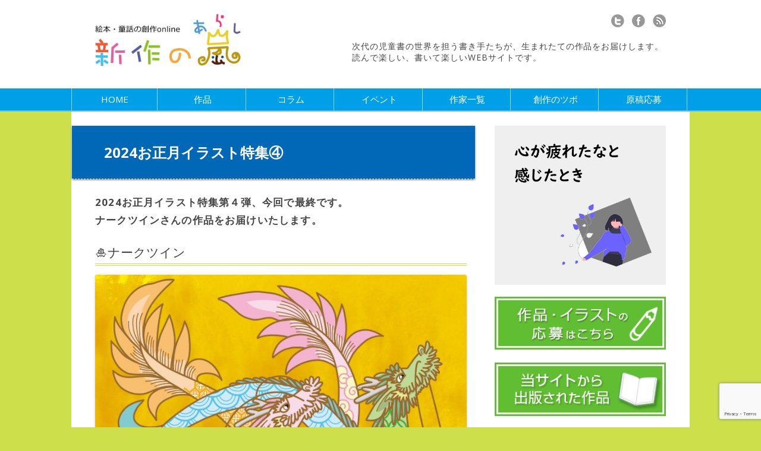

--- FILE ---
content_type: text/html; charset=UTF-8
request_url: https://shinsakunoarashi.com/2024%E3%81%8A%E6%AD%A3%E6%9C%88%E3%82%A4%E3%83%A9%E3%82%B9%E3%83%88%E7%89%B9%E9%9B%86%E2%91%A3/
body_size: 60863
content:

<!DOCTYPE html>
<!--[if IE 7]>
<html class="ie ie7" dir="ltr" lang="ja" prefix="og: https://ogp.me/ns#" prefix="og: http://ogp.me/ns#>
<![endif]-->
<!--[if IE 8]>
<html class="ie ie8" dir="ltr" lang="ja" prefix="og: https://ogp.me/ns#" prefix="og: http://ogp.me/ns#>
<![endif]-->
<!--[if !(IE 7) & !(IE 8)]><!-->
<html dir="ltr" lang="ja" prefix="og: https://ogp.me/ns#" prefix="og: http://ogp.me/ns#">
<!--<![endif]--><head>
<meta charset="UTF-8" />
	
<meta name="viewport" content="width=device-width,initial-scale=1.0,minimum-scale=1.0">

<link rel="profile" href="http://gmpg.org/xfn/11" />
<link rel="pingback" href="https://shinsakunoarashi.com/site/xmlrpc.php" />

<!--[if lt IE 9]>
<script src="https://shinsakunoarashi.com/site/wp-content/themes/arashi/js/html5.js" type="text/javascript"></script>
<![endif]-->
<script src="//ajax.googleapis.com/ajax/libs/jquery/1.11.0/jquery.min.js"></script>
<script src="https://shinsakunoarashi.com/site/wp-content/themes/arashi/js/script.js"></script>

		<!-- All in One SEO 4.9.3 - aioseo.com -->
		<title>2024お正月イラスト特集④ | 新作の嵐</title>
	<meta name="robots" content="max-image-preview:large" />
	<meta name="author" content="管理人"/>
	<link rel="canonical" href="https://shinsakunoarashi.com/2024%e3%81%8a%e6%ad%a3%e6%9c%88%e3%82%a4%e3%83%a9%e3%82%b9%e3%83%88%e7%89%b9%e9%9b%86%e2%91%a3/" />
	<link rel="next" href="https://shinsakunoarashi.com/2024%e3%81%8a%e6%ad%a3%e6%9c%88%e3%82%a4%e3%83%a9%e3%82%b9%e3%83%88%e7%89%b9%e9%9b%86%e2%91%a3/2/" />
	<meta name="generator" content="All in One SEO (AIOSEO) 4.9.3" />
		<meta property="og:locale" content="ja_JP" />
		<meta property="og:site_name" content="新作の嵐 | 絵本・童話の創作online" />
		<meta property="og:type" content="article" />
		<meta property="og:title" content="2024お正月イラスト特集④ | 新作の嵐" />
		<meta property="og:url" content="https://shinsakunoarashi.com/2024%e3%81%8a%e6%ad%a3%e6%9c%88%e3%82%a4%e3%83%a9%e3%82%b9%e3%83%88%e7%89%b9%e9%9b%86%e2%91%a3/" />
		<meta property="article:published_time" content="2024-01-03T21:30:19+00:00" />
		<meta property="article:modified_time" content="2024-01-03T08:21:11+00:00" />
		<meta name="twitter:card" content="summary" />
		<meta name="twitter:title" content="2024お正月イラスト特集④ | 新作の嵐" />
		<script type="application/ld+json" class="aioseo-schema">
			{"@context":"https:\/\/schema.org","@graph":[{"@type":"Article","@id":"https:\/\/shinsakunoarashi.com\/2024%e3%81%8a%e6%ad%a3%e6%9c%88%e3%82%a4%e3%83%a9%e3%82%b9%e3%83%88%e7%89%b9%e9%9b%86%e2%91%a3\/#article","name":"2024\u304a\u6b63\u6708\u30a4\u30e9\u30b9\u30c8\u7279\u96c6\u2463 | \u65b0\u4f5c\u306e\u5d50","headline":"2024\u304a\u6b63\u6708\u30a4\u30e9\u30b9\u30c8\u7279\u96c6\u2463","author":{"@id":"https:\/\/shinsakunoarashi.com\/profile\/shinsaku\/#author"},"publisher":{"@id":"https:\/\/shinsakunoarashi.com\/#organization"},"image":{"@type":"ImageObject","url":"https:\/\/shinsakunoarashi.com\/site\/wp-content\/uploads\/2024\/01\/26cf12a63a8eb00e058fd990d0044b95.gif","width":864,"height":864},"datePublished":"2024-01-04T06:30:19+09:00","dateModified":"2024-01-03T17:21:11+09:00","inLanguage":"ja","mainEntityOfPage":{"@id":"https:\/\/shinsakunoarashi.com\/2024%e3%81%8a%e6%ad%a3%e6%9c%88%e3%82%a4%e3%83%a9%e3%82%b9%e3%83%88%e7%89%b9%e9%9b%86%e2%91%a3\/#webpage"},"isPartOf":{"@id":"https:\/\/shinsakunoarashi.com\/2024%e3%81%8a%e6%ad%a3%e6%9c%88%e3%82%a4%e3%83%a9%e3%82%b9%e3%83%88%e7%89%b9%e9%9b%86%e2%91%a3\/#webpage"},"articleSection":"2024\u304a\u6b63\u6708\u30a4\u30e9\u30b9\u30c8\u7279\u96c6, \u30a4\u30e9\u30b9\u30c8, \u4f5c\u54c1, \u7279\u96c6, \u30a4\u30e9\u30b9\u30c8, shinsaku"},{"@type":"BreadcrumbList","@id":"https:\/\/shinsakunoarashi.com\/2024%e3%81%8a%e6%ad%a3%e6%9c%88%e3%82%a4%e3%83%a9%e3%82%b9%e3%83%88%e7%89%b9%e9%9b%86%e2%91%a3\/#breadcrumblist","itemListElement":[{"@type":"ListItem","@id":"https:\/\/shinsakunoarashi.com#listItem","position":1,"name":"Home","item":"https:\/\/shinsakunoarashi.com","nextItem":{"@type":"ListItem","@id":"https:\/\/shinsakunoarashi.com\/category\/literature\/#listItem","name":"\u4f5c\u54c1"}},{"@type":"ListItem","@id":"https:\/\/shinsakunoarashi.com\/category\/literature\/#listItem","position":2,"name":"\u4f5c\u54c1","item":"https:\/\/shinsakunoarashi.com\/category\/literature\/","nextItem":{"@type":"ListItem","@id":"https:\/\/shinsakunoarashi.com\/category\/literature\/illustration\/#listItem","name":"\u30a4\u30e9\u30b9\u30c8"},"previousItem":{"@type":"ListItem","@id":"https:\/\/shinsakunoarashi.com#listItem","name":"Home"}},{"@type":"ListItem","@id":"https:\/\/shinsakunoarashi.com\/category\/literature\/illustration\/#listItem","position":3,"name":"\u30a4\u30e9\u30b9\u30c8","item":"https:\/\/shinsakunoarashi.com\/category\/literature\/illustration\/","nextItem":{"@type":"ListItem","@id":"https:\/\/shinsakunoarashi.com\/2024%e3%81%8a%e6%ad%a3%e6%9c%88%e3%82%a4%e3%83%a9%e3%82%b9%e3%83%88%e7%89%b9%e9%9b%86%e2%91%a3\/#listItem","name":"2024\u304a\u6b63\u6708\u30a4\u30e9\u30b9\u30c8\u7279\u96c6\u2463"},"previousItem":{"@type":"ListItem","@id":"https:\/\/shinsakunoarashi.com\/category\/literature\/#listItem","name":"\u4f5c\u54c1"}},{"@type":"ListItem","@id":"https:\/\/shinsakunoarashi.com\/2024%e3%81%8a%e6%ad%a3%e6%9c%88%e3%82%a4%e3%83%a9%e3%82%b9%e3%83%88%e7%89%b9%e9%9b%86%e2%91%a3\/#listItem","position":4,"name":"2024\u304a\u6b63\u6708\u30a4\u30e9\u30b9\u30c8\u7279\u96c6\u2463","previousItem":{"@type":"ListItem","@id":"https:\/\/shinsakunoarashi.com\/category\/literature\/illustration\/#listItem","name":"\u30a4\u30e9\u30b9\u30c8"}}]},{"@type":"Organization","@id":"https:\/\/shinsakunoarashi.com\/#organization","name":"\u65b0\u4f5c\u306e\u5d50","description":"\u7d75\u672c\u30fb\u7ae5\u8a71\u306e\u5275\u4f5conline","url":"https:\/\/shinsakunoarashi.com\/","logo":{"@type":"ImageObject","url":"https:\/\/shinsakunoarashi.com\/site\/wp-content\/uploads\/2023\/06\/ef4ba5d2bcdfd8d34cdf07d9097e3215.jpg","@id":"https:\/\/shinsakunoarashi.com\/2024%e3%81%8a%e6%ad%a3%e6%9c%88%e3%82%a4%e3%83%a9%e3%82%b9%e3%83%88%e7%89%b9%e9%9b%86%e2%91%a3\/#organizationLogo","width":600,"height":600},"image":{"@id":"https:\/\/shinsakunoarashi.com\/2024%e3%81%8a%e6%ad%a3%e6%9c%88%e3%82%a4%e3%83%a9%e3%82%b9%e3%83%88%e7%89%b9%e9%9b%86%e2%91%a3\/#organizationLogo"}},{"@type":"Person","@id":"https:\/\/shinsakunoarashi.com\/profile\/shinsaku\/#author","url":"https:\/\/shinsakunoarashi.com\/profile\/shinsaku\/","name":"\u7ba1\u7406\u4eba","image":{"@type":"ImageObject","@id":"https:\/\/shinsakunoarashi.com\/2024%e3%81%8a%e6%ad%a3%e6%9c%88%e3%82%a4%e3%83%a9%e3%82%b9%e3%83%88%e7%89%b9%e9%9b%86%e2%91%a3\/#authorImage","url":"https:\/\/secure.gravatar.com\/avatar\/e09503a97c78ad178902954e1bcd2c3c?s=96&d=mm&r=g","width":96,"height":96,"caption":"\u7ba1\u7406\u4eba"}},{"@type":"WebPage","@id":"https:\/\/shinsakunoarashi.com\/2024%e3%81%8a%e6%ad%a3%e6%9c%88%e3%82%a4%e3%83%a9%e3%82%b9%e3%83%88%e7%89%b9%e9%9b%86%e2%91%a3\/#webpage","url":"https:\/\/shinsakunoarashi.com\/2024%e3%81%8a%e6%ad%a3%e6%9c%88%e3%82%a4%e3%83%a9%e3%82%b9%e3%83%88%e7%89%b9%e9%9b%86%e2%91%a3\/","name":"2024\u304a\u6b63\u6708\u30a4\u30e9\u30b9\u30c8\u7279\u96c6\u2463 | \u65b0\u4f5c\u306e\u5d50","inLanguage":"ja","isPartOf":{"@id":"https:\/\/shinsakunoarashi.com\/#website"},"breadcrumb":{"@id":"https:\/\/shinsakunoarashi.com\/2024%e3%81%8a%e6%ad%a3%e6%9c%88%e3%82%a4%e3%83%a9%e3%82%b9%e3%83%88%e7%89%b9%e9%9b%86%e2%91%a3\/#breadcrumblist"},"author":{"@id":"https:\/\/shinsakunoarashi.com\/profile\/shinsaku\/#author"},"creator":{"@id":"https:\/\/shinsakunoarashi.com\/profile\/shinsaku\/#author"},"image":{"@type":"ImageObject","url":"https:\/\/shinsakunoarashi.com\/site\/wp-content\/uploads\/2024\/01\/26cf12a63a8eb00e058fd990d0044b95.gif","@id":"https:\/\/shinsakunoarashi.com\/2024%e3%81%8a%e6%ad%a3%e6%9c%88%e3%82%a4%e3%83%a9%e3%82%b9%e3%83%88%e7%89%b9%e9%9b%86%e2%91%a3\/#mainImage","width":864,"height":864},"primaryImageOfPage":{"@id":"https:\/\/shinsakunoarashi.com\/2024%e3%81%8a%e6%ad%a3%e6%9c%88%e3%82%a4%e3%83%a9%e3%82%b9%e3%83%88%e7%89%b9%e9%9b%86%e2%91%a3\/#mainImage"},"datePublished":"2024-01-04T06:30:19+09:00","dateModified":"2024-01-03T17:21:11+09:00"},{"@type":"WebSite","@id":"https:\/\/shinsakunoarashi.com\/#website","url":"https:\/\/shinsakunoarashi.com\/","name":"\u65b0\u4f5c\u306e\u5d50","description":"\u7d75\u672c\u30fb\u7ae5\u8a71\u306e\u5275\u4f5conline","inLanguage":"ja","publisher":{"@id":"https:\/\/shinsakunoarashi.com\/#organization"}}]}
		</script>
		<!-- All in One SEO -->

<script type="text/javascript" id="wpp-js" src="https://shinsakunoarashi.com/site/wp-content/plugins/wordpress-popular-posts/assets/js/wpp.min.js?ver=7.1.0" data-sampling="0" data-sampling-rate="100" data-api-url="https://shinsakunoarashi.com/wp-json/wordpress-popular-posts" data-post-id="23584" data-token="9d415489ce" data-lang="0" data-debug="0"></script>
<link rel='dns-prefetch' href='//www.googletagmanager.com' />
<link rel='dns-prefetch' href='//fonts.googleapis.com' />
<link rel="alternate" type="application/rss+xml" title="新作の嵐 &raquo; フィード" href="https://shinsakunoarashi.com/feed/" />
<link rel="alternate" type="application/rss+xml" title="新作の嵐 &raquo; コメントフィード" href="https://shinsakunoarashi.com/comments/feed/" />
<link rel="alternate" type="application/rss+xml" title="新作の嵐 &raquo; 2024お正月イラスト特集④ のコメントのフィード" href="https://shinsakunoarashi.com/2024%e3%81%8a%e6%ad%a3%e6%9c%88%e3%82%a4%e3%83%a9%e3%82%b9%e3%83%88%e7%89%b9%e9%9b%86%e2%91%a3/feed/" />
<script type="text/javascript">
/* <![CDATA[ */
window._wpemojiSettings = {"baseUrl":"https:\/\/s.w.org\/images\/core\/emoji\/15.0.3\/72x72\/","ext":".png","svgUrl":"https:\/\/s.w.org\/images\/core\/emoji\/15.0.3\/svg\/","svgExt":".svg","source":{"concatemoji":"https:\/\/shinsakunoarashi.com\/site\/wp-includes\/js\/wp-emoji-release.min.js?ver=6.6.4"}};
/*! This file is auto-generated */
!function(i,n){var o,s,e;function c(e){try{var t={supportTests:e,timestamp:(new Date).valueOf()};sessionStorage.setItem(o,JSON.stringify(t))}catch(e){}}function p(e,t,n){e.clearRect(0,0,e.canvas.width,e.canvas.height),e.fillText(t,0,0);var t=new Uint32Array(e.getImageData(0,0,e.canvas.width,e.canvas.height).data),r=(e.clearRect(0,0,e.canvas.width,e.canvas.height),e.fillText(n,0,0),new Uint32Array(e.getImageData(0,0,e.canvas.width,e.canvas.height).data));return t.every(function(e,t){return e===r[t]})}function u(e,t,n){switch(t){case"flag":return n(e,"\ud83c\udff3\ufe0f\u200d\u26a7\ufe0f","\ud83c\udff3\ufe0f\u200b\u26a7\ufe0f")?!1:!n(e,"\ud83c\uddfa\ud83c\uddf3","\ud83c\uddfa\u200b\ud83c\uddf3")&&!n(e,"\ud83c\udff4\udb40\udc67\udb40\udc62\udb40\udc65\udb40\udc6e\udb40\udc67\udb40\udc7f","\ud83c\udff4\u200b\udb40\udc67\u200b\udb40\udc62\u200b\udb40\udc65\u200b\udb40\udc6e\u200b\udb40\udc67\u200b\udb40\udc7f");case"emoji":return!n(e,"\ud83d\udc26\u200d\u2b1b","\ud83d\udc26\u200b\u2b1b")}return!1}function f(e,t,n){var r="undefined"!=typeof WorkerGlobalScope&&self instanceof WorkerGlobalScope?new OffscreenCanvas(300,150):i.createElement("canvas"),a=r.getContext("2d",{willReadFrequently:!0}),o=(a.textBaseline="top",a.font="600 32px Arial",{});return e.forEach(function(e){o[e]=t(a,e,n)}),o}function t(e){var t=i.createElement("script");t.src=e,t.defer=!0,i.head.appendChild(t)}"undefined"!=typeof Promise&&(o="wpEmojiSettingsSupports",s=["flag","emoji"],n.supports={everything:!0,everythingExceptFlag:!0},e=new Promise(function(e){i.addEventListener("DOMContentLoaded",e,{once:!0})}),new Promise(function(t){var n=function(){try{var e=JSON.parse(sessionStorage.getItem(o));if("object"==typeof e&&"number"==typeof e.timestamp&&(new Date).valueOf()<e.timestamp+604800&&"object"==typeof e.supportTests)return e.supportTests}catch(e){}return null}();if(!n){if("undefined"!=typeof Worker&&"undefined"!=typeof OffscreenCanvas&&"undefined"!=typeof URL&&URL.createObjectURL&&"undefined"!=typeof Blob)try{var e="postMessage("+f.toString()+"("+[JSON.stringify(s),u.toString(),p.toString()].join(",")+"));",r=new Blob([e],{type:"text/javascript"}),a=new Worker(URL.createObjectURL(r),{name:"wpTestEmojiSupports"});return void(a.onmessage=function(e){c(n=e.data),a.terminate(),t(n)})}catch(e){}c(n=f(s,u,p))}t(n)}).then(function(e){for(var t in e)n.supports[t]=e[t],n.supports.everything=n.supports.everything&&n.supports[t],"flag"!==t&&(n.supports.everythingExceptFlag=n.supports.everythingExceptFlag&&n.supports[t]);n.supports.everythingExceptFlag=n.supports.everythingExceptFlag&&!n.supports.flag,n.DOMReady=!1,n.readyCallback=function(){n.DOMReady=!0}}).then(function(){return e}).then(function(){var e;n.supports.everything||(n.readyCallback(),(e=n.source||{}).concatemoji?t(e.concatemoji):e.wpemoji&&e.twemoji&&(t(e.twemoji),t(e.wpemoji)))}))}((window,document),window._wpemojiSettings);
/* ]]> */
</script>
<style id='wp-emoji-styles-inline-css' type='text/css'>

	img.wp-smiley, img.emoji {
		display: inline !important;
		border: none !important;
		box-shadow: none !important;
		height: 1em !important;
		width: 1em !important;
		margin: 0 0.07em !important;
		vertical-align: -0.1em !important;
		background: none !important;
		padding: 0 !important;
	}
</style>
<link rel='stylesheet' id='wp-block-library-css' href='https://shinsakunoarashi.com/site/wp-includes/css/dist/block-library/style.min.css?ver=6.6.4' type='text/css' media='all' />
<link rel='stylesheet' id='aioseo/css/src/vue/standalone/blocks/table-of-contents/global.scss-css' href='https://shinsakunoarashi.com/site/wp-content/plugins/all-in-one-seo-pack/dist/Lite/assets/css/table-of-contents/global.e90f6d47.css?ver=4.9.3' type='text/css' media='all' />
<style id='co-authors-plus-coauthors-style-inline-css' type='text/css'>
.wp-block-co-authors-plus-coauthors.is-layout-flow [class*=wp-block-co-authors-plus]{display:inline}

</style>
<style id='co-authors-plus-avatar-style-inline-css' type='text/css'>
.wp-block-co-authors-plus-avatar :where(img){height:auto;max-width:100%;vertical-align:bottom}.wp-block-co-authors-plus-coauthors.is-layout-flow .wp-block-co-authors-plus-avatar :where(img){vertical-align:middle}.wp-block-co-authors-plus-avatar:is(.alignleft,.alignright){display:table}.wp-block-co-authors-plus-avatar.aligncenter{display:table;margin-inline:auto}

</style>
<style id='co-authors-plus-image-style-inline-css' type='text/css'>
.wp-block-co-authors-plus-image{margin-bottom:0}.wp-block-co-authors-plus-image :where(img){height:auto;max-width:100%;vertical-align:bottom}.wp-block-co-authors-plus-coauthors.is-layout-flow .wp-block-co-authors-plus-image :where(img){vertical-align:middle}.wp-block-co-authors-plus-image:is(.alignfull,.alignwide) :where(img){width:100%}.wp-block-co-authors-plus-image:is(.alignleft,.alignright){display:table}.wp-block-co-authors-plus-image.aligncenter{display:table;margin-inline:auto}

</style>
<style id='classic-theme-styles-inline-css' type='text/css'>
/*! This file is auto-generated */
.wp-block-button__link{color:#fff;background-color:#32373c;border-radius:9999px;box-shadow:none;text-decoration:none;padding:calc(.667em + 2px) calc(1.333em + 2px);font-size:1.125em}.wp-block-file__button{background:#32373c;color:#fff;text-decoration:none}
</style>
<style id='global-styles-inline-css' type='text/css'>
:root{--wp--preset--aspect-ratio--square: 1;--wp--preset--aspect-ratio--4-3: 4/3;--wp--preset--aspect-ratio--3-4: 3/4;--wp--preset--aspect-ratio--3-2: 3/2;--wp--preset--aspect-ratio--2-3: 2/3;--wp--preset--aspect-ratio--16-9: 16/9;--wp--preset--aspect-ratio--9-16: 9/16;--wp--preset--color--black: #000000;--wp--preset--color--cyan-bluish-gray: #abb8c3;--wp--preset--color--white: #ffffff;--wp--preset--color--pale-pink: #f78da7;--wp--preset--color--vivid-red: #cf2e2e;--wp--preset--color--luminous-vivid-orange: #ff6900;--wp--preset--color--luminous-vivid-amber: #fcb900;--wp--preset--color--light-green-cyan: #7bdcb5;--wp--preset--color--vivid-green-cyan: #00d084;--wp--preset--color--pale-cyan-blue: #8ed1fc;--wp--preset--color--vivid-cyan-blue: #0693e3;--wp--preset--color--vivid-purple: #9b51e0;--wp--preset--gradient--vivid-cyan-blue-to-vivid-purple: linear-gradient(135deg,rgba(6,147,227,1) 0%,rgb(155,81,224) 100%);--wp--preset--gradient--light-green-cyan-to-vivid-green-cyan: linear-gradient(135deg,rgb(122,220,180) 0%,rgb(0,208,130) 100%);--wp--preset--gradient--luminous-vivid-amber-to-luminous-vivid-orange: linear-gradient(135deg,rgba(252,185,0,1) 0%,rgba(255,105,0,1) 100%);--wp--preset--gradient--luminous-vivid-orange-to-vivid-red: linear-gradient(135deg,rgba(255,105,0,1) 0%,rgb(207,46,46) 100%);--wp--preset--gradient--very-light-gray-to-cyan-bluish-gray: linear-gradient(135deg,rgb(238,238,238) 0%,rgb(169,184,195) 100%);--wp--preset--gradient--cool-to-warm-spectrum: linear-gradient(135deg,rgb(74,234,220) 0%,rgb(151,120,209) 20%,rgb(207,42,186) 40%,rgb(238,44,130) 60%,rgb(251,105,98) 80%,rgb(254,248,76) 100%);--wp--preset--gradient--blush-light-purple: linear-gradient(135deg,rgb(255,206,236) 0%,rgb(152,150,240) 100%);--wp--preset--gradient--blush-bordeaux: linear-gradient(135deg,rgb(254,205,165) 0%,rgb(254,45,45) 50%,rgb(107,0,62) 100%);--wp--preset--gradient--luminous-dusk: linear-gradient(135deg,rgb(255,203,112) 0%,rgb(199,81,192) 50%,rgb(65,88,208) 100%);--wp--preset--gradient--pale-ocean: linear-gradient(135deg,rgb(255,245,203) 0%,rgb(182,227,212) 50%,rgb(51,167,181) 100%);--wp--preset--gradient--electric-grass: linear-gradient(135deg,rgb(202,248,128) 0%,rgb(113,206,126) 100%);--wp--preset--gradient--midnight: linear-gradient(135deg,rgb(2,3,129) 0%,rgb(40,116,252) 100%);--wp--preset--font-size--small: 13px;--wp--preset--font-size--medium: 20px;--wp--preset--font-size--large: 36px;--wp--preset--font-size--x-large: 42px;--wp--preset--spacing--20: 0.44rem;--wp--preset--spacing--30: 0.67rem;--wp--preset--spacing--40: 1rem;--wp--preset--spacing--50: 1.5rem;--wp--preset--spacing--60: 2.25rem;--wp--preset--spacing--70: 3.38rem;--wp--preset--spacing--80: 5.06rem;--wp--preset--shadow--natural: 6px 6px 9px rgba(0, 0, 0, 0.2);--wp--preset--shadow--deep: 12px 12px 50px rgba(0, 0, 0, 0.4);--wp--preset--shadow--sharp: 6px 6px 0px rgba(0, 0, 0, 0.2);--wp--preset--shadow--outlined: 6px 6px 0px -3px rgba(255, 255, 255, 1), 6px 6px rgba(0, 0, 0, 1);--wp--preset--shadow--crisp: 6px 6px 0px rgba(0, 0, 0, 1);}:where(.is-layout-flex){gap: 0.5em;}:where(.is-layout-grid){gap: 0.5em;}body .is-layout-flex{display: flex;}.is-layout-flex{flex-wrap: wrap;align-items: center;}.is-layout-flex > :is(*, div){margin: 0;}body .is-layout-grid{display: grid;}.is-layout-grid > :is(*, div){margin: 0;}:where(.wp-block-columns.is-layout-flex){gap: 2em;}:where(.wp-block-columns.is-layout-grid){gap: 2em;}:where(.wp-block-post-template.is-layout-flex){gap: 1.25em;}:where(.wp-block-post-template.is-layout-grid){gap: 1.25em;}.has-black-color{color: var(--wp--preset--color--black) !important;}.has-cyan-bluish-gray-color{color: var(--wp--preset--color--cyan-bluish-gray) !important;}.has-white-color{color: var(--wp--preset--color--white) !important;}.has-pale-pink-color{color: var(--wp--preset--color--pale-pink) !important;}.has-vivid-red-color{color: var(--wp--preset--color--vivid-red) !important;}.has-luminous-vivid-orange-color{color: var(--wp--preset--color--luminous-vivid-orange) !important;}.has-luminous-vivid-amber-color{color: var(--wp--preset--color--luminous-vivid-amber) !important;}.has-light-green-cyan-color{color: var(--wp--preset--color--light-green-cyan) !important;}.has-vivid-green-cyan-color{color: var(--wp--preset--color--vivid-green-cyan) !important;}.has-pale-cyan-blue-color{color: var(--wp--preset--color--pale-cyan-blue) !important;}.has-vivid-cyan-blue-color{color: var(--wp--preset--color--vivid-cyan-blue) !important;}.has-vivid-purple-color{color: var(--wp--preset--color--vivid-purple) !important;}.has-black-background-color{background-color: var(--wp--preset--color--black) !important;}.has-cyan-bluish-gray-background-color{background-color: var(--wp--preset--color--cyan-bluish-gray) !important;}.has-white-background-color{background-color: var(--wp--preset--color--white) !important;}.has-pale-pink-background-color{background-color: var(--wp--preset--color--pale-pink) !important;}.has-vivid-red-background-color{background-color: var(--wp--preset--color--vivid-red) !important;}.has-luminous-vivid-orange-background-color{background-color: var(--wp--preset--color--luminous-vivid-orange) !important;}.has-luminous-vivid-amber-background-color{background-color: var(--wp--preset--color--luminous-vivid-amber) !important;}.has-light-green-cyan-background-color{background-color: var(--wp--preset--color--light-green-cyan) !important;}.has-vivid-green-cyan-background-color{background-color: var(--wp--preset--color--vivid-green-cyan) !important;}.has-pale-cyan-blue-background-color{background-color: var(--wp--preset--color--pale-cyan-blue) !important;}.has-vivid-cyan-blue-background-color{background-color: var(--wp--preset--color--vivid-cyan-blue) !important;}.has-vivid-purple-background-color{background-color: var(--wp--preset--color--vivid-purple) !important;}.has-black-border-color{border-color: var(--wp--preset--color--black) !important;}.has-cyan-bluish-gray-border-color{border-color: var(--wp--preset--color--cyan-bluish-gray) !important;}.has-white-border-color{border-color: var(--wp--preset--color--white) !important;}.has-pale-pink-border-color{border-color: var(--wp--preset--color--pale-pink) !important;}.has-vivid-red-border-color{border-color: var(--wp--preset--color--vivid-red) !important;}.has-luminous-vivid-orange-border-color{border-color: var(--wp--preset--color--luminous-vivid-orange) !important;}.has-luminous-vivid-amber-border-color{border-color: var(--wp--preset--color--luminous-vivid-amber) !important;}.has-light-green-cyan-border-color{border-color: var(--wp--preset--color--light-green-cyan) !important;}.has-vivid-green-cyan-border-color{border-color: var(--wp--preset--color--vivid-green-cyan) !important;}.has-pale-cyan-blue-border-color{border-color: var(--wp--preset--color--pale-cyan-blue) !important;}.has-vivid-cyan-blue-border-color{border-color: var(--wp--preset--color--vivid-cyan-blue) !important;}.has-vivid-purple-border-color{border-color: var(--wp--preset--color--vivid-purple) !important;}.has-vivid-cyan-blue-to-vivid-purple-gradient-background{background: var(--wp--preset--gradient--vivid-cyan-blue-to-vivid-purple) !important;}.has-light-green-cyan-to-vivid-green-cyan-gradient-background{background: var(--wp--preset--gradient--light-green-cyan-to-vivid-green-cyan) !important;}.has-luminous-vivid-amber-to-luminous-vivid-orange-gradient-background{background: var(--wp--preset--gradient--luminous-vivid-amber-to-luminous-vivid-orange) !important;}.has-luminous-vivid-orange-to-vivid-red-gradient-background{background: var(--wp--preset--gradient--luminous-vivid-orange-to-vivid-red) !important;}.has-very-light-gray-to-cyan-bluish-gray-gradient-background{background: var(--wp--preset--gradient--very-light-gray-to-cyan-bluish-gray) !important;}.has-cool-to-warm-spectrum-gradient-background{background: var(--wp--preset--gradient--cool-to-warm-spectrum) !important;}.has-blush-light-purple-gradient-background{background: var(--wp--preset--gradient--blush-light-purple) !important;}.has-blush-bordeaux-gradient-background{background: var(--wp--preset--gradient--blush-bordeaux) !important;}.has-luminous-dusk-gradient-background{background: var(--wp--preset--gradient--luminous-dusk) !important;}.has-pale-ocean-gradient-background{background: var(--wp--preset--gradient--pale-ocean) !important;}.has-electric-grass-gradient-background{background: var(--wp--preset--gradient--electric-grass) !important;}.has-midnight-gradient-background{background: var(--wp--preset--gradient--midnight) !important;}.has-small-font-size{font-size: var(--wp--preset--font-size--small) !important;}.has-medium-font-size{font-size: var(--wp--preset--font-size--medium) !important;}.has-large-font-size{font-size: var(--wp--preset--font-size--large) !important;}.has-x-large-font-size{font-size: var(--wp--preset--font-size--x-large) !important;}
:where(.wp-block-post-template.is-layout-flex){gap: 1.25em;}:where(.wp-block-post-template.is-layout-grid){gap: 1.25em;}
:where(.wp-block-columns.is-layout-flex){gap: 2em;}:where(.wp-block-columns.is-layout-grid){gap: 2em;}
:root :where(.wp-block-pullquote){font-size: 1.5em;line-height: 1.6;}
</style>
<link rel='stylesheet' id='photospace_responsive_gallery-frontend-css' href='https://shinsakunoarashi.com/site/wp-content/plugins/photospace-responsive/plugin-assets/css/frontend.css?ver=1.0.0' type='text/css' media='all' />
<link rel='stylesheet' id='wordpress-popular-posts-css-css' href='https://shinsakunoarashi.com/site/wp-content/plugins/wordpress-popular-posts/assets/css/wpp.css?ver=7.1.0' type='text/css' media='all' />
<link rel='stylesheet' id='twentytwelve-fonts-css' href='https://fonts.googleapis.com/css?family=Open+Sans:400italic,700italic,400,700&#038;subset=latin,latin-ext' type='text/css' media='all' />
<link rel='stylesheet' id='twentytwelve-style-css' href='https://shinsakunoarashi.com/site/wp-content/themes/arashi/style.css?ver=6.6.4' type='text/css' media='all' />
<!--[if lt IE 9]>
<link rel='stylesheet' id='twentytwelve-ie-css' href='https://shinsakunoarashi.com/site/wp-content/themes/arashi/css/ie.css?ver=20121010' type='text/css' media='all' />
<![endif]-->
<link rel='stylesheet' id='fancybox-css' href='https://shinsakunoarashi.com/site/wp-content/plugins/easy-fancybox/fancybox/1.5.4/jquery.fancybox.min.css?ver=6.6.4' type='text/css' media='screen' />
<link rel='stylesheet' id='wp-pagenavi-css' href='https://shinsakunoarashi.com/site/wp-content/plugins/wp-pagenavi/pagenavi-css.css?ver=2.70' type='text/css' media='all' />
<script type="text/javascript" src="https://shinsakunoarashi.com/site/wp-includes/js/jquery/jquery.min.js?ver=3.7.1" id="jquery-core-js"></script>
<script type="text/javascript" src="https://shinsakunoarashi.com/site/wp-includes/js/jquery/jquery-migrate.min.js?ver=3.4.1" id="jquery-migrate-js"></script>

<!-- Site Kit によって追加された Google タグ（gtag.js）スニペット -->
<!-- Google アナリティクス スニペット (Site Kit が追加) -->
<script type="text/javascript" src="https://www.googletagmanager.com/gtag/js?id=GT-P828HR3" id="google_gtagjs-js" async></script>
<script type="text/javascript" id="google_gtagjs-js-after">
/* <![CDATA[ */
window.dataLayer = window.dataLayer || [];function gtag(){dataLayer.push(arguments);}
gtag("set","linker",{"domains":["shinsakunoarashi.com"]});
gtag("js", new Date());
gtag("set", "developer_id.dZTNiMT", true);
gtag("config", "GT-P828HR3");
/* ]]> */
</script>
<link rel="https://api.w.org/" href="https://shinsakunoarashi.com/wp-json/" /><link rel="alternate" title="JSON" type="application/json" href="https://shinsakunoarashi.com/wp-json/wp/v2/posts/23584" /><link rel="EditURI" type="application/rsd+xml" title="RSD" href="https://shinsakunoarashi.com/site/xmlrpc.php?rsd" />
<meta name="generator" content="WordPress 6.6.4" />
<link rel='shortlink' href='https://shinsakunoarashi.com/?p=23584' />
<link rel="alternate" title="oEmbed (JSON)" type="application/json+oembed" href="https://shinsakunoarashi.com/wp-json/oembed/1.0/embed?url=https%3A%2F%2Fshinsakunoarashi.com%2F2024%25e3%2581%258a%25e6%25ad%25a3%25e6%259c%2588%25e3%2582%25a4%25e3%2583%25a9%25e3%2582%25b9%25e3%2583%2588%25e7%2589%25b9%25e9%259b%2586%25e2%2591%25a3%2F" />
<link rel="alternate" title="oEmbed (XML)" type="text/xml+oembed" href="https://shinsakunoarashi.com/wp-json/oembed/1.0/embed?url=https%3A%2F%2Fshinsakunoarashi.com%2F2024%25e3%2581%258a%25e6%25ad%25a3%25e6%259c%2588%25e3%2582%25a4%25e3%2583%25a9%25e3%2582%25b9%25e3%2583%2588%25e7%2589%25b9%25e9%259b%2586%25e2%2591%25a3%2F&#038;format=xml" />
<meta name="generator" content="Site Kit by Google 1.170.0" /><!--	photospace [ START ] -->
<style type="text/css">

.photospace_res ul.thumbs img {
    width: 0px;
    height: 0px;
}

.photospace_res .thumnail_row a.pageLink {
    width: 0px;
    height: 0px;
    line-height: 0px;
}



</style>
<!--	photospace [ END ] --> 
            <style id="wpp-loading-animation-styles">@-webkit-keyframes bgslide{from{background-position-x:0}to{background-position-x:-200%}}@keyframes bgslide{from{background-position-x:0}to{background-position-x:-200%}}.wpp-widget-block-placeholder,.wpp-shortcode-placeholder{margin:0 auto;width:60px;height:3px;background:#dd3737;background:linear-gradient(90deg,#dd3737 0%,#571313 10%,#dd3737 100%);background-size:200% auto;border-radius:3px;-webkit-animation:bgslide 1s infinite linear;animation:bgslide 1s infinite linear}</style>
            <link rel="icon" href="https://shinsakunoarashi.com/site/wp-content/uploads/2020/04/cropped-logo_squre-32x32.png" sizes="32x32" />
<link rel="icon" href="https://shinsakunoarashi.com/site/wp-content/uploads/2020/04/cropped-logo_squre-192x192.png" sizes="192x192" />
<link rel="apple-touch-icon" href="https://shinsakunoarashi.com/site/wp-content/uploads/2020/04/cropped-logo_squre-180x180.png" />
<meta name="msapplication-TileImage" content="https://shinsakunoarashi.com/site/wp-content/uploads/2020/04/cropped-logo_squre-270x270.png" />

<meta property="fb:app_id" content="935722373158329" />
<meta property="og:locale" content="ja_JP">
<meta property="og:title" content="2024お正月イラスト特集④">
<meta property="og:description" content="2024お正月イラスト特集第４弾、今回で最終です。
ナークツインさんの作品をお届けいたします。">
<meta property="og:url" content="https://shinsakunoarashi.com/2024%e3%81%8a%e6%ad%a3%e6%9c%88%e3%82%a4%e3%83%a9%e3%82%b9%e3%83%88%e7%89%b9%e9%9b%86%e2%91%a3/">
<meta property="og:type" content="article">
<meta property="og:image" content="https://shinsakunoarashi.com/site/wp-content/uploads/2024/01/26cf12a63a8eb00e058fd990d0044b95-450x450.gif">
<meta property="og:site_name" content="新作の嵐">
<meta name="twitter:card" content="summary_large_image">
<meta name="twitter:site" content="@shinsakuarashi">
<meta name="twitter:title" content="2024お正月イラスト特集④">
<meta name="twitter:description" content="2024お正月イラスト特集第４弾、今回で最終です。
ナークツインさんの作品をお届けいたします。">
<meta name="twitter:image" content="https://shinsakunoarashi.com/site/wp-content/uploads/2024/01/26cf12a63a8eb00e058fd990d0044b95-450x450.gif">

<!-- Google tag (gtag.js) -->
<script async src="https://www.googletagmanager.com/gtag/js?id=G-FN4PJ82FKQ"></script>
<script>
  window.dataLayer = window.dataLayer || [];
  function gtag(){dataLayer.push(arguments);}
  gtag('js', new Date());

  gtag('config', 'G-FN4PJ82FKQ');
</script>
</head>


<body class="post-template-default single single-post postid-23584 single-format-standard custom-font-enabled">
<div id="page" class="hfeed">

<div class="headwrap">

	<header id="masthead" class="site-header" role="banner">
    <div class="site">
		<hgroup>
			<h1 class="site-title"><a href="https://shinsakunoarashi.com/" title="新作の嵐" rel="home"><img src="https://shinsakunoarashi.com/site/wp-content/themes/arashi/img/logo.jpg" alt="新作の嵐 絵本・童話の創作online" /></a></h1>
<div class="sitedisc">
<div class="sns cf">
<ul>
<li><a href="https://shinsakunoarashi.com/feed/"><img src="https://shinsakunoarashi.com/site/wp-content/themes/arashi/img/icon_rss.jpg" alt="RSSで更新情報をチェック" /></a></li>
<li><a href="https://www.facebook.com/pages/%E6%96%B0%E4%BD%9C%E3%81%AE%E5%B5%90/878161978939131" target="_blank"><img src="https://shinsakunoarashi.com/site/wp-content/themes/arashi/img/icon_facebook.jpg" alt="新作の嵐のfacebookを見る" /></a></li>
<li><a href="https://twitter.com/shinsakuarashi" target="_blank"><img src="https://shinsakunoarashi.com/site/wp-content/themes/arashi/img/icon_twitter.jpg" alt="新作の嵐のtwitterを見る" /></a></li>
</ul>
</div>

<p>次代の児童書の世界を担う書き手たちが、生まれたての作品をお届けします。</p>
<p>読んで楽しい、書いて楽しいWEBサイトです。</p>
</div>
		</hgroup>
    </div><!-- .site -->

		<nav id="site-navigation" class="main-navigation" role="navigation">
    <div class="site">
			<button class="menu-toggle">メニュー▼</button>
			<a class="assistive-text" href="#content" title="コンテンツへスキップ">コンテンツへスキップ</a>
			<div class="menu-%e3%83%a1%e3%83%8b%e3%83%a5%e3%83%bc-1-container"><ul id="menu-%e3%83%a1%e3%83%8b%e3%83%a5%e3%83%bc-1" class="nav-menu"><li id="menu-item-8" class="menu-item menu-item-type-custom menu-item-object-custom menu-item-8"><a href="/">HOME</a></li>
<li id="menu-item-10" class="menu-item menu-item-type-taxonomy menu-item-object-category current-post-ancestor current-menu-parent current-post-parent menu-item-has-children menu-item-10"><a href="https://shinsakunoarashi.com/category/literature/">作品</a>
<ul class="sub-menu">
	<li id="menu-item-46" class="menu-item menu-item-type-taxonomy menu-item-object-category menu-item-46"><a href="https://shinsakunoarashi.com/category/literature/sentences/">絵本・童話</a></li>
	<li id="menu-item-47" class="menu-item menu-item-type-taxonomy menu-item-object-category current-post-ancestor current-menu-parent current-post-parent menu-item-has-children menu-item-47"><a href="https://shinsakunoarashi.com/category/literature/illustration/">イラスト</a>
	<ul class="sub-menu">
		<li id="menu-item-12288" class="menu-item menu-item-type-post_type menu-item-object-page menu-item-12288"><a href="https://shinsakunoarashi.com/special/">特集一覧</a></li>
	</ul>
</li>
</ul>
</li>
<li id="menu-item-12" class="menu-item menu-item-type-taxonomy menu-item-object-category menu-item-has-children menu-item-12"><a href="https://shinsakunoarashi.com/category/series/">コラム</a>
<ul class="sub-menu">
	<li id="menu-item-13" class="menu-item menu-item-type-taxonomy menu-item-object-category menu-item-13"><a href="https://shinsakunoarashi.com/category/series/review/">作品レビュー</a></li>
	<li id="menu-item-4553" class="menu-item menu-item-type-taxonomy menu-item-object-category menu-item-4553"><a href="https://shinsakunoarashi.com/category/series/overseas-juvenile-literature/">海外の児童書事情</a></li>
	<li id="menu-item-6756" class="menu-item menu-item-type-taxonomy menu-item-object-category menu-item-6756"><a href="https://shinsakunoarashi.com/category/series/ehon_therapy/">絵本セラピーの魅力</a></li>
	<li id="menu-item-7152" class="menu-item menu-item-type-taxonomy menu-item-object-category menu-item-7152"><a href="https://shinsakunoarashi.com/category/series/the-reason-that-i-became-an-author/">私が作家になった理由</a></li>
	<li id="menu-item-14" class="menu-item menu-item-type-taxonomy menu-item-object-category menu-item-14"><a href="https://shinsakunoarashi.com/category/series/interview/">著者インタビュー</a></li>
	<li id="menu-item-48" class="menu-item menu-item-type-taxonomy menu-item-object-category menu-item-48"><a href="https://shinsakunoarashi.com/category/series/behind-the-products/">制作の裏側</a></li>
</ul>
</li>
<li id="menu-item-9" class="menu-item menu-item-type-taxonomy menu-item-object-category menu-item-has-children menu-item-9"><a href="https://shinsakunoarashi.com/category/event/">イベント</a>
<ul class="sub-menu">
	<li id="menu-item-43" class="menu-item menu-item-type-taxonomy menu-item-object-category menu-item-43"><a href="https://shinsakunoarashi.com/category/event/future_event/">これからのイベント</a></li>
	<li id="menu-item-42" class="menu-item menu-item-type-taxonomy menu-item-object-category menu-item-42"><a href="https://shinsakunoarashi.com/category/event/event_report/">イベントレポート</a></li>
</ul>
</li>
<li id="menu-item-57" class="menu-item menu-item-type-post_type menu-item-object-page menu-item-has-children menu-item-57"><a href="https://shinsakunoarashi.com/authers/">作家一覧</a>
<ul class="sub-menu">
	<li id="menu-item-13490" class="menu-item menu-item-type-post_type menu-item-object-page menu-item-13490"><a href="https://shinsakunoarashi.com/illustrators/">画家一覧</a></li>
</ul>
</li>
<li id="menu-item-1442" class="menu-item menu-item-type-taxonomy menu-item-object-category menu-item-has-children menu-item-1442"><a href="https://shinsakunoarashi.com/category/how-to-tips/">創作のツボ</a>
<ul class="sub-menu">
	<li id="menu-item-10769" class="menu-item menu-item-type-taxonomy menu-item-object-category menu-item-10769"><a href="https://shinsakunoarashi.com/category/how-to-tips/creator-tips/">絵本・童話 創作のコツ</a></li>
	<li id="menu-item-1932" class="menu-item menu-item-type-taxonomy menu-item-object-category menu-item-1932"><a href="https://shinsakunoarashi.com/category/how-to-tips/child-literary-award/">児童文学賞・コンテスト紹介</a></li>
</ul>
</li>
<li id="menu-item-311" class="menu-item menu-item-type-post_type menu-item-object-page menu-item-311"><a href="https://shinsakunoarashi.com/oubo/">原稿応募</a></li>
</ul></div>    </div><!-- .site -->
		</nav><!-- #site-navigation -->

			</header><!-- #masthead -->

</div>

<div class="site2">
	<div id="main" class="wrapper">
<div class="top300ad">
<figure class="wp-block-image size-large is-resized"><a href="https://cat-pub.com/?p=2533" target="_blank" rel=" noreferrer noopener"><img loading="lazy" decoding="async" width="1024" height="952" src="https://shinsakunoarashi.com/site/wp-content/uploads/2025/09/af1023f876d63f05efdedd505f290a83-1024x952.gif" alt="" class="wp-image-27480" style="width:666px;height:auto" srcset="https://shinsakunoarashi.com/site/wp-content/uploads/2025/09/af1023f876d63f05efdedd505f290a83-1024x952.gif 1024w, https://shinsakunoarashi.com/site/wp-content/uploads/2025/09/af1023f876d63f05efdedd505f290a83-300x279.gif 300w, https://shinsakunoarashi.com/site/wp-content/uploads/2025/09/af1023f876d63f05efdedd505f290a83-768x714.gif 768w, https://shinsakunoarashi.com/site/wp-content/uploads/2025/09/af1023f876d63f05efdedd505f290a83-624x580.gif 624w, https://shinsakunoarashi.com/site/wp-content/uploads/2025/09/af1023f876d63f05efdedd505f290a83-1320x1227.gif 1320w" sizes="(max-width: 1024px) 100vw, 1024px" /></a></figure>
</div>
	<div id="primary" class="site-content">
		<div id="content" role="main">

			
				
	<article id="post-23584" class="post-23584 post type-post status-publish format-standard has-post-thumbnail hentry category-2024newyear_illust category-illustration category-literature category-special genre-illustration">
				<header class="entry-header">
			
			            <div class="titlebox">
			<h1 class="entry-title">2024お正月イラスト特集④</h1>
            

<!-- 代替する内容、代替する内容が不要ならここを空に -->


            </div>
                 
								</header><!-- .entry-header -->

				<div class="entry-content">
			<p><strong>2024お正月イラスト特集第４弾、今回で最終です。<br />
ナークツインさんの作品をお届けいたします。<br />
</strong></p>
<h2>🎍ナークツイン</h2>
<p data-wp-editing="1"><img fetchpriority="high" decoding="async" class="aligncenter wp-image-23588 size-full" src="https://shinsakunoarashi.com/site/wp-content/uploads/2024/01/79e277085384dc03b06aaa200dbeff4a.jpg" alt="" width="707" height="1000" srcset="https://shinsakunoarashi.com/site/wp-content/uploads/2024/01/79e277085384dc03b06aaa200dbeff4a.jpg 707w, https://shinsakunoarashi.com/site/wp-content/uploads/2024/01/79e277085384dc03b06aaa200dbeff4a-283x400.jpg 283w, https://shinsakunoarashi.com/site/wp-content/uploads/2024/01/79e277085384dc03b06aaa200dbeff4a-624x883.jpg 624w" sizes="(max-width: 707px) 100vw, 707px" /></p>
<h1 style="text-align: center;"><span style="color: #ff99cc;">◆</span>辰年<span style="color: #ff99cc;">◆</span></p>
			<div class='wp-pagenavi' role='navigation'>
<span class='pages'>1 / 3</span><span aria-current='page' class='current'>1</span><a class="page larger" title="ページ 2" href="https://shinsakunoarashi.com/2024%e3%81%8a%e6%ad%a3%e6%9c%88%e3%82%a4%e3%83%a9%e3%82%b9%e3%83%88%e7%89%b9%e9%9b%86%e2%91%a3/2/">2</a><a class="page larger" title="ページ 3" href="https://shinsakunoarashi.com/2024%e3%81%8a%e6%ad%a3%e6%9c%88%e3%82%a4%e3%83%a9%e3%82%b9%e3%83%88%e7%89%b9%e9%9b%86%e2%91%a3/3/">3</a><a class="nextpostslink" rel="next" aria-label="次のページ" href="https://shinsakunoarashi.com/2024%e3%81%8a%e6%ad%a3%e6%9c%88%e3%82%a4%e3%83%a9%e3%82%b9%e3%83%88%e7%89%b9%e9%9b%86%e2%91%a3/2/">»</a>
</div>		</div><!-- .entry-content -->
		
		<footer class="entry-meta">




			


            
          
		</footer><!-- .entry-meta -->
	</article><!-- #post -->



	
				<nav class="nav-single">
					<h3 class="assistive-text">投稿ナビゲーション</h3>
					<span class="nav-previous">« <a href="https://shinsakunoarashi.com/2024%e3%81%8a%e6%ad%a3%e6%9c%88%e3%82%a4%e3%83%a9%e3%82%b9%e3%83%88%e7%89%b9%e9%9b%86%e2%91%a2/" rel="prev">2024お正月イラスト特集③</a></span>
					<span class="nav-next"><a href="https://shinsakunoarashi.com/2024%e3%81%8a%e6%ad%a3%e6%9c%88%e3%82%a4%e3%83%a9%e3%82%b9%e3%83%88%e7%89%b9%e9%9b%86%e7%b7%8f%e9%9b%86%e7%b7%a8/" rel="next">2024お正月イラスト特集総集編</a> »</span>
				</nav><!-- .nav-single -->

				
<div id="comments" class="comments-area">

	
	
	
</div><!-- #comments .comments-area -->
			
		</div><!-- #content -->
	</div><!-- #primary -->




	
		<div id="secondary" class="widget-area" role="complementary">

<div class="oubobn"> <a href="https://shinsakunoarashi.com/oubo/"><img src="https://shinsakunoarashi.com/site/wp-content/themes/arashi/img/PC_top_10.png" alt="" /></a>
</div>

<div class="oubobn"> <a href="https://shinsakunoarashi.com/category/literature/sentences/publishing/"><img src="https://shinsakunoarashi.com/site/wp-content/themes/arashi/img/PC_top_pub.png" alt="" /></a>
</div>
			      <aside id="mailpoet_form-2" class="widget widget_mailpoet_form">
  
      <h3 class="widget-title">メールマガジンの申し込み</h3>
  
  <div class="
    mailpoet_form_popup_overlay
      "></div>
  <div
    id="mailpoet_form_1"
    class="
      mailpoet_form
      mailpoet_form_widget
      mailpoet_form_position_
      mailpoet_form_animation_
    "
      >

    <style type="text/css">
     #mailpoet_form_1 .mailpoet_form {  }
#mailpoet_form_1 .mailpoet_column_with_background { padding: 10px; }
#mailpoet_form_1 .mailpoet_form_column:not(:first-child) { margin-left: 20px; }
#mailpoet_form_1 .mailpoet_paragraph { line-height: 20px; margin-bottom: 20px; }
#mailpoet_form_1 .mailpoet_segment_label, #mailpoet_form_1 .mailpoet_text_label, #mailpoet_form_1 .mailpoet_textarea_label, #mailpoet_form_1 .mailpoet_select_label, #mailpoet_form_1 .mailpoet_radio_label, #mailpoet_form_1 .mailpoet_checkbox_label, #mailpoet_form_1 .mailpoet_list_label, #mailpoet_form_1 .mailpoet_date_label { display: block; font-weight: normal; }
#mailpoet_form_1 .mailpoet_text, #mailpoet_form_1 .mailpoet_textarea, #mailpoet_form_1 .mailpoet_select, #mailpoet_form_1 .mailpoet_date_month, #mailpoet_form_1 .mailpoet_date_day, #mailpoet_form_1 .mailpoet_date_year, #mailpoet_form_1 .mailpoet_date { display: block; }
#mailpoet_form_1 .mailpoet_text, #mailpoet_form_1 .mailpoet_textarea { width: 200px; }
#mailpoet_form_1 .mailpoet_checkbox {  }
#mailpoet_form_1 .mailpoet_submit {  }
#mailpoet_form_1 .mailpoet_divider {  }
#mailpoet_form_1 .mailpoet_message {  }
#mailpoet_form_1 .mailpoet_form_loading { width: 30px; text-align: center; line-height: normal; }
#mailpoet_form_1 .mailpoet_form_loading > span { width: 5px; height: 5px; background-color: #5b5b5b; }#mailpoet_form_1{;}#mailpoet_form_1 .mailpoet_message {margin: 0; padding: 0 20px;}#mailpoet_form_1 .mailpoet_paragraph.last {margin-bottom: 0} @media (max-width: 500px) {#mailpoet_form_1 {background-image: none;}} @media (min-width: 500px) {#mailpoet_form_1 .last .mailpoet_paragraph:last-child {margin-bottom: 0}}  @media (max-width: 500px) {#mailpoet_form_1 .mailpoet_form_column:last-child .mailpoet_paragraph:last-child {margin-bottom: 0}} 
    </style>

    <form
      target="_self"
      method="post"
      action="https://shinsakunoarashi.com/site/wp-admin/admin-post.php?action=mailpoet_subscription_form"
      class="mailpoet_form mailpoet_form_form mailpoet_form_widget"
      novalidate
      data-delay=""
      data-exit-intent-enabled=""
      data-font-family=""
      data-cookie-expiration-time=""
    >
      <input type="hidden" name="data[form_id]" value="1" />
      <input type="hidden" name="token" value="9f5237831c" />
      <input type="hidden" name="api_version" value="v1" />
      <input type="hidden" name="endpoint" value="subscribers" />
      <input type="hidden" name="mailpoet_method" value="subscribe" />

      <label class="mailpoet_hp_email_label" style="display: none !important;">このフィールドは空白のままにしてください<input type="email" name="data[email]"/></label><div class="mailpoet_paragraph"><label for="form_email_1" class="mailpoet_text_label"  data-automation-id="form_email_label" >メールアドレス <span class="mailpoet_required">*</span></label><input type="email" autocomplete="email" class="mailpoet_text" id="form_email_1" name="data[form_field_MWM1MTkwMDA1YTg1X2VtYWls]" title="メールアドレス" value="" data-automation-id="form_email" data-parsley-errors-container=".mailpoet_error_yo3uw" data-parsley-required="true" data-parsley-minlength="6" data-parsley-maxlength="150" data-parsley-type-message="このバリューは有効なメールです。" data-parsley-required-message="このフィールドは必須です。"/><span class="mailpoet_error_yo3uw"></span></div>
<div class="mailpoet_paragraph"><input type="submit" class="mailpoet_submit" value="申し込む" data-automation-id="subscribe-submit-button" style="border-color:transparent;" /><span class="mailpoet_form_loading"><span class="mailpoet_bounce1"></span><span class="mailpoet_bounce2"></span><span class="mailpoet_bounce3"></span></span></div>

      <div class="mailpoet_message">
        <p class="mailpoet_validate_success"
                style="display:none;"
                >お申し込みいただいたメールをチェックして配信を承認してください。
        </p>
        <p class="mailpoet_validate_error"
                style="display:none;"
                >        </p>
      </div>
    </form>

      </div>

      </aside>
        
<h3 class="widget-title">検索</h3>

<div id="search">
<form action="https://shinsakunoarashi.com/" method="get">
<dl>
<dt> キーワード</dt>
<dd> <input type="text" value="" name="s" /> </dd>

<dt> 作品ジャンル</dt>
         <label> <input type="checkbox" name="genre" value="illustration"> イラスト</label><br>
                  <label> <input type="checkbox" name="genre" value="middle-grades-books"> 児童書（中学年）</label><br>
                  <label> <input type="checkbox" name="genre" value="for-adult"> 児童書（中高生～）</label><br>
                  <label> <input type="checkbox" name="genre" value="lower-grades-books"> 児童書（低学年）</label><br>
                  <label> <input type="checkbox" name="genre" value="higher-grades-books"> 児童書（高学年）</label><br>
                  <label> <input type="checkbox" name="genre" value="picture-book"> 絵本</label><br>
         </dd>

<!--

<dt>雰囲気</dt>
<dd>
<label> <input type="checkbox" name="tag" value="◆◆◆">ユーモア、楽しい</label><br>
<label> <input type="checkbox" name="tag" value="◆◆◆">やさしい気持ち</label><br>
<label> <input type="checkbox" name="tag" value="◆◆◆">こわい</label><br>
<label> <input type="checkbox" name="tag" value="◆◆◆">おいしい</label><br>
<label> <input type="checkbox" name="tag" value="◆◆◆">泣ける</label>
</dd>

<dt>モチーフ・テーマ</dt>
<dd>

<label> <input type="checkbox" name="tag" value="◆◆◆">家族</label>
<label> <input type="checkbox" name="tag" value="◆◆◆">ともだち</label>
<label> <input type="checkbox" name="tag" value="◆◆◆">動物</label>
<label> <input type="checkbox" name="tag" value="◆◆◆">虫</label>
<label> <input type="checkbox" name="tag" value="◆◆◆">自然</label>
</dd>
</dl>

-->
<div class="btn">
<input type="submit" value="この内容で検索！" />
</div>
</form> 
</div>

<div class="sidebnr"> <a href="https://shinsakunoarashi.stores.jp/" target="_blank"><img src="https://shinsakunoarashi.com/site/wp-content/themes/arashi/img/bn_shop_shinsaku.png" alt="新作の嵐ストア" /></a></div>
<div class="sidebnr"> <a href="https://cat-pub.com/" target="_blank"><img src="https://shinsakunoarashi.com/site/wp-content/themes/arashi/img/bnr_catpub.jpg" alt="CATパブリッシング" /></a></div>
<div class="sidebnr"> <a href="http://www.jidoubungei.jp/" target="_blank"><img src="https://shinsakunoarashi.com/site/wp-content/themes/arashi/img/bnr_bungeika.jpg" alt="日本児童文芸家協会" /></a></div>
<div class="sidebnr"> <a href="https://www.korokkesensei.com/" target="_blank"><img src="https://shinsakunoarashi.com/site/wp-content/themes/arashi/img/bnr_korokke.jpg" alt="コロッケ先生の情熱！古紙リサイクル授業" /></a></div>
<!-- 
<div class="sidebnr"><a href="http://www.dokusyokansoubun.jp/" target="_blank"><img src="https://shinsakunoarashi.com/site/wp-content/themes/arashi/img/kansoubun_banner.jpg" alt="" /></a>
</div>
 -->

<div class="cf snsbox">
<!-- YouTube -->
<p>新作の嵐のYouTubeチャンネルができました！ぜひご登録ください</p>
<iframe width="300" height="168" src="https://www.youtube.com/embed/videoseries?list=PL0TN5X7c6UCL_EhELfXVv_zl2X2y1YtZc" frameborder="0" allow="autoplay; encrypted-media" allowfullscreen></iframe
</div>

<div class="cf snsbox">
<!-- facebook -->
<div class="fb-like" data-href="https://www.facebook.com/shinsakunoarashi" data-layout="button_count" data-action="like" data-show-faces="false" data-share="false"></div>
<!-- twitter -->
<a href="https://twitter.com/share" class="twitter-share-button" data-url="http://shinsakunoarashi.com/" data-via="shinsakuarashi">Tweet</a>
<script>!function(d,s,id){var js,fjs=d.getElementsByTagName(s)[0],p=/^http:/.test(d.location)?'http':'https';if(!d.getElementById(id)){js=d.createElement(s);js.id=id;js.src=p+'://platform.twitter.com/widgets.js';fjs.parentNode.insertBefore(js,fjs);}}(document, 'script', 'twitter-wjs');</script>
</div>

<div class="sidebnr">
<!-- twitter -->
<a class="twitter-timeline" data-height="400" href="https://twitter.com/shinsakuarashi?ref_src=twsrc%5Etfw">Tweets by shinsakuarashi</a> <script async src="https://platform.twitter.com/widgets.js" charset="utf-8"></script>

 <!-- facebook -->         
<div class="fb-page" data-href="https://www.facebook.com/shinsakunoarashi" data-small-header="false" data-adapt-container-width="true" data-hide-cover="false" data-show-facepile="true" data-show-posts="true"><div class="fb-xfbml-parse-ignore"><blockquote cite="https://www.facebook.com/shinsakunoarashi"><a href="https://www.facebook.com/shinsakunoarashi">新作の嵐</a></blockquote></div></div>
</div>

		</div><!-- #secondary -->
		

	</div><!-- #main .wrapper -->
	<footer id="colophon" role="contentinfo">
		<div class="site-info">

<p class="footermenu"><a href="https://shinsakunoarashi.com/about/" title="「絵本・童話の創作Online 新作の嵐」について">「絵本・童話の創作Online 新作の嵐」について</a> ｜ <a href="https://shinsakunoarashi.com/oubo/" title="書き手の方へ">書き手の方へ</a> ｜ <a href="https://shinsakunoarashi.com/for-pablisher/" title="出版社の方へ">出版社の方へ</a> ｜ <a href="https://shinsakunoarashi.com/contact/" title="お問合せ">お問合せ</a> ｜ <a href="https://shinsakunoarashi.com/guideline/" title="ガイドライン">ガイドライン</a> ｜ <a href="https://shinsakunoarashi.com/privacy/" title="個人情報の取り扱いについて">個人情報の取り扱いについて</a></p>

<p class="copyright">(c) <a href="https://shinsakunoarashi.com/" title="新作の嵐">絵本童話の創作Online 新作の嵐</a></p>

		</div><!-- .site-info -->
	</footer><!-- #colophon -->
</div><!-- .site -->
</div><!-- #page -->

<link rel='stylesheet' id='mailpoet_public-css' href='https://shinsakunoarashi.com/site/wp-content/plugins/mailpoet/assets/dist/css/mailpoet-public.438bfe36.css?ver=6.6.4' type='text/css' media='all' />
<link rel='stylesheet' id='mailpoet_custom_fonts_0-css' href='https://fonts.googleapis.com/css?family=Abril+FatFace%3A400%2C400i%2C700%2C700i%7CAlegreya%3A400%2C400i%2C700%2C700i%7CAlegreya+Sans%3A400%2C400i%2C700%2C700i%7CAmatic+SC%3A400%2C400i%2C700%2C700i%7CAnonymous+Pro%3A400%2C400i%2C700%2C700i%7CArchitects+Daughter%3A400%2C400i%2C700%2C700i%7CArchivo%3A400%2C400i%2C700%2C700i%7CArchivo+Narrow%3A400%2C400i%2C700%2C700i%7CAsap%3A400%2C400i%2C700%2C700i%7CBarlow%3A400%2C400i%2C700%2C700i%7CBioRhyme%3A400%2C400i%2C700%2C700i%7CBonbon%3A400%2C400i%2C700%2C700i%7CCabin%3A400%2C400i%2C700%2C700i%7CCairo%3A400%2C400i%2C700%2C700i%7CCardo%3A400%2C400i%2C700%2C700i%7CChivo%3A400%2C400i%2C700%2C700i%7CConcert+One%3A400%2C400i%2C700%2C700i%7CCormorant%3A400%2C400i%2C700%2C700i%7CCrimson+Text%3A400%2C400i%2C700%2C700i%7CEczar%3A400%2C400i%2C700%2C700i%7CExo+2%3A400%2C400i%2C700%2C700i%7CFira+Sans%3A400%2C400i%2C700%2C700i%7CFjalla+One%3A400%2C400i%2C700%2C700i%7CFrank+Ruhl+Libre%3A400%2C400i%2C700%2C700i%7CGreat+Vibes%3A400%2C400i%2C700%2C700i&#038;ver=6.6.4' type='text/css' media='all' />
<link rel='stylesheet' id='mailpoet_custom_fonts_1-css' href='https://fonts.googleapis.com/css?family=Heebo%3A400%2C400i%2C700%2C700i%7CIBM+Plex%3A400%2C400i%2C700%2C700i%7CInconsolata%3A400%2C400i%2C700%2C700i%7CIndie+Flower%3A400%2C400i%2C700%2C700i%7CInknut+Antiqua%3A400%2C400i%2C700%2C700i%7CInter%3A400%2C400i%2C700%2C700i%7CKarla%3A400%2C400i%2C700%2C700i%7CLibre+Baskerville%3A400%2C400i%2C700%2C700i%7CLibre+Franklin%3A400%2C400i%2C700%2C700i%7CMontserrat%3A400%2C400i%2C700%2C700i%7CNeuton%3A400%2C400i%2C700%2C700i%7CNotable%3A400%2C400i%2C700%2C700i%7CNothing+You+Could+Do%3A400%2C400i%2C700%2C700i%7CNoto+Sans%3A400%2C400i%2C700%2C700i%7CNunito%3A400%2C400i%2C700%2C700i%7COld+Standard+TT%3A400%2C400i%2C700%2C700i%7COxygen%3A400%2C400i%2C700%2C700i%7CPacifico%3A400%2C400i%2C700%2C700i%7CPoppins%3A400%2C400i%2C700%2C700i%7CProza+Libre%3A400%2C400i%2C700%2C700i%7CPT+Sans%3A400%2C400i%2C700%2C700i%7CPT+Serif%3A400%2C400i%2C700%2C700i%7CRakkas%3A400%2C400i%2C700%2C700i%7CReenie+Beanie%3A400%2C400i%2C700%2C700i%7CRoboto+Slab%3A400%2C400i%2C700%2C700i&#038;ver=6.6.4' type='text/css' media='all' />
<link rel='stylesheet' id='mailpoet_custom_fonts_2-css' href='https://fonts.googleapis.com/css?family=Ropa+Sans%3A400%2C400i%2C700%2C700i%7CRubik%3A400%2C400i%2C700%2C700i%7CShadows+Into+Light%3A400%2C400i%2C700%2C700i%7CSpace+Mono%3A400%2C400i%2C700%2C700i%7CSpectral%3A400%2C400i%2C700%2C700i%7CSue+Ellen+Francisco%3A400%2C400i%2C700%2C700i%7CTitillium+Web%3A400%2C400i%2C700%2C700i%7CUbuntu%3A400%2C400i%2C700%2C700i%7CVarela%3A400%2C400i%2C700%2C700i%7CVollkorn%3A400%2C400i%2C700%2C700i%7CWork+Sans%3A400%2C400i%2C700%2C700i%7CYatra+One%3A400%2C400i%2C700%2C700i&#038;ver=6.6.4' type='text/css' media='all' />
<script type="text/javascript" src="https://shinsakunoarashi.com/site/wp-content/plugins/photospace-responsive/plugin-assets/js/jquery-migrate.min.js?ver=1.0.0" id="photospace_responsive_gallery-migrate-min-frontend-js"></script>
<script type="text/javascript" src="https://shinsakunoarashi.com/site/wp-content/plugins/photospace-responsive/plugin-assets/js/frontend.min.js?ver=1.0.0" id="photospace_responsive_gallery-frontend-js"></script>
<script type="text/javascript" src="https://shinsakunoarashi.com/site/wp-content/themes/arashi/js/navigation.js?ver=20140711" id="twentytwelve-navigation-js"></script>
<script type="text/javascript" src="https://shinsakunoarashi.com/site/wp-content/plugins/easy-fancybox/fancybox/1.5.4/jquery.fancybox.min.js?ver=6.6.4" id="jquery-fancybox-js"></script>
<script type="text/javascript" id="jquery-fancybox-js-after">
/* <![CDATA[ */
var fb_timeout, fb_opts={'autoScale':true,'showCloseButton':true,'margin':20,'pixelRatio':'false','centerOnScroll':true,'enableEscapeButton':true,'overlayShow':true,'hideOnOverlayClick':true,'minViewportWidth':320,'minVpHeight':320,'disableCoreLightbox':'true','enableBlockControls':'true','fancybox_openBlockControls':'true' };
if(typeof easy_fancybox_handler==='undefined'){
var easy_fancybox_handler=function(){
jQuery([".nolightbox","a.wp-block-file__button","a.pin-it-button","a[href*='pinterest.com\/pin\/create']","a[href*='facebook.com\/share']","a[href*='twitter.com\/share']"].join(',')).addClass('nofancybox');
jQuery('a.fancybox-close').on('click',function(e){e.preventDefault();jQuery.fancybox.close()});
/* IMG */
						var unlinkedImageBlocks=jQuery(".wp-block-image > img:not(.nofancybox,figure.nofancybox>img)");
						unlinkedImageBlocks.wrap(function() {
							var href = jQuery( this ).attr( "src" );
							return "<a href='" + href + "'></a>";
						});
var fb_IMG_select=jQuery('a[href*=".jpg" i]:not(.nofancybox,li.nofancybox>a,figure.nofancybox>a),area[href*=".jpg" i]:not(.nofancybox),a[href*=".jpeg" i]:not(.nofancybox,li.nofancybox>a,figure.nofancybox>a),area[href*=".jpeg" i]:not(.nofancybox),a[href*=".png" i]:not(.nofancybox,li.nofancybox>a,figure.nofancybox>a),area[href*=".png" i]:not(.nofancybox)');
fb_IMG_select.addClass('fancybox image');
var fb_IMG_sections=jQuery('.gallery,.wp-block-gallery,.tiled-gallery,.wp-block-jetpack-tiled-gallery,.ngg-galleryoverview,.ngg-imagebrowser,.nextgen_pro_blog_gallery,.nextgen_pro_film,.nextgen_pro_horizontal_filmstrip,.ngg-pro-masonry-wrapper,.ngg-pro-mosaic-container,.nextgen_pro_sidescroll,.nextgen_pro_slideshow,.nextgen_pro_thumbnail_grid,.tiled-gallery');
fb_IMG_sections.each(function(){jQuery(this).find(fb_IMG_select).attr('rel','gallery-'+fb_IMG_sections.index(this));});
jQuery('a.fancybox,area.fancybox,.fancybox>a').each(function(){jQuery(this).fancybox(jQuery.extend(true,{},fb_opts,{'transition':'elastic','easingIn':'easeOutBack','easingOut':'easeInBack','opacity':false,'hideOnContentClick':false,'titleShow':false,'titlePosition':'over','titleFromAlt':true,'showNavArrows':true,'enableKeyboardNav':true,'cyclic':false,'mouseWheel':'true'}))});
};};
var easy_fancybox_auto=function(){setTimeout(function(){jQuery('a#fancybox-auto,#fancybox-auto>a').first().trigger('click')},1000);};
jQuery(easy_fancybox_handler);jQuery(document).on('post-load',easy_fancybox_handler);
jQuery(easy_fancybox_auto);
/* ]]> */
</script>
<script type="text/javascript" src="https://shinsakunoarashi.com/site/wp-content/plugins/easy-fancybox/vendor/jquery.mousewheel.min.js?ver=3.1.13" id="jquery-mousewheel-js"></script>
<script type="text/javascript" src="https://www.google.com/recaptcha/api.js?render=6Lfb_64UAAAAAKqmkJqMcEQYl8Pf24Wb7dGQ3kH3&amp;ver=3.0" id="google-recaptcha-js"></script>
<script type="text/javascript" src="https://shinsakunoarashi.com/site/wp-includes/js/dist/vendor/wp-polyfill.min.js?ver=3.15.0" id="wp-polyfill-js"></script>
<script type="text/javascript" id="wpcf7-recaptcha-js-extra">
/* <![CDATA[ */
var wpcf7_recaptcha = {"sitekey":"6Lfb_64UAAAAAKqmkJqMcEQYl8Pf24Wb7dGQ3kH3","actions":{"homepage":"homepage","contactform":"contactform"}};
/* ]]> */
</script>
<script type="text/javascript" src="https://shinsakunoarashi.com/site/wp-content/plugins/contact-form-7/modules/recaptcha/index.js?ver=5.9.8" id="wpcf7-recaptcha-js"></script>
<script type="text/javascript" id="mailpoet_public-js-extra">
/* <![CDATA[ */
var MailPoetForm = {"ajax_url":"https:\/\/shinsakunoarashi.com\/site\/wp-admin\/admin-ajax.php","is_rtl":"","ajax_common_error_message":"\u30ea\u30af\u30a8\u30b9\u30c8\u306e\u5b9f\u884c\u4e2d\u306b\u30a8\u30e9\u30fc\u304c\u767a\u751f\u3057\u307e\u3057\u305f\u3002\u5f8c\u3067\u3084\u308a\u76f4\u3057\u3066\u304f\u3060\u3055\u3044\u3002"};
/* ]]> */
</script>
<script type="text/javascript" src="https://shinsakunoarashi.com/site/wp-content/plugins/mailpoet/assets/dist/js/public.js?ver=5.2.2" id="mailpoet_public-js" defer="defer" data-wp-strategy="defer"></script>

<div id="fb-root"></div>
<script async defer crossorigin="anonymous" src="https://connect.facebook.net/ja_JP/sdk.js#xfbml=1&version=v18.0&appId=935722373158329" nonce="JWGDaZku"></script>

</body>
</html>

--- FILE ---
content_type: text/html; charset=utf-8
request_url: https://www.google.com/recaptcha/api2/anchor?ar=1&k=6Lfb_64UAAAAAKqmkJqMcEQYl8Pf24Wb7dGQ3kH3&co=aHR0cHM6Ly9zaGluc2FrdW5vYXJhc2hpLmNvbTo0NDM.&hl=en&v=PoyoqOPhxBO7pBk68S4YbpHZ&size=invisible&anchor-ms=20000&execute-ms=30000&cb=pbek15k0utdq
body_size: 48554
content:
<!DOCTYPE HTML><html dir="ltr" lang="en"><head><meta http-equiv="Content-Type" content="text/html; charset=UTF-8">
<meta http-equiv="X-UA-Compatible" content="IE=edge">
<title>reCAPTCHA</title>
<style type="text/css">
/* cyrillic-ext */
@font-face {
  font-family: 'Roboto';
  font-style: normal;
  font-weight: 400;
  font-stretch: 100%;
  src: url(//fonts.gstatic.com/s/roboto/v48/KFO7CnqEu92Fr1ME7kSn66aGLdTylUAMa3GUBHMdazTgWw.woff2) format('woff2');
  unicode-range: U+0460-052F, U+1C80-1C8A, U+20B4, U+2DE0-2DFF, U+A640-A69F, U+FE2E-FE2F;
}
/* cyrillic */
@font-face {
  font-family: 'Roboto';
  font-style: normal;
  font-weight: 400;
  font-stretch: 100%;
  src: url(//fonts.gstatic.com/s/roboto/v48/KFO7CnqEu92Fr1ME7kSn66aGLdTylUAMa3iUBHMdazTgWw.woff2) format('woff2');
  unicode-range: U+0301, U+0400-045F, U+0490-0491, U+04B0-04B1, U+2116;
}
/* greek-ext */
@font-face {
  font-family: 'Roboto';
  font-style: normal;
  font-weight: 400;
  font-stretch: 100%;
  src: url(//fonts.gstatic.com/s/roboto/v48/KFO7CnqEu92Fr1ME7kSn66aGLdTylUAMa3CUBHMdazTgWw.woff2) format('woff2');
  unicode-range: U+1F00-1FFF;
}
/* greek */
@font-face {
  font-family: 'Roboto';
  font-style: normal;
  font-weight: 400;
  font-stretch: 100%;
  src: url(//fonts.gstatic.com/s/roboto/v48/KFO7CnqEu92Fr1ME7kSn66aGLdTylUAMa3-UBHMdazTgWw.woff2) format('woff2');
  unicode-range: U+0370-0377, U+037A-037F, U+0384-038A, U+038C, U+038E-03A1, U+03A3-03FF;
}
/* math */
@font-face {
  font-family: 'Roboto';
  font-style: normal;
  font-weight: 400;
  font-stretch: 100%;
  src: url(//fonts.gstatic.com/s/roboto/v48/KFO7CnqEu92Fr1ME7kSn66aGLdTylUAMawCUBHMdazTgWw.woff2) format('woff2');
  unicode-range: U+0302-0303, U+0305, U+0307-0308, U+0310, U+0312, U+0315, U+031A, U+0326-0327, U+032C, U+032F-0330, U+0332-0333, U+0338, U+033A, U+0346, U+034D, U+0391-03A1, U+03A3-03A9, U+03B1-03C9, U+03D1, U+03D5-03D6, U+03F0-03F1, U+03F4-03F5, U+2016-2017, U+2034-2038, U+203C, U+2040, U+2043, U+2047, U+2050, U+2057, U+205F, U+2070-2071, U+2074-208E, U+2090-209C, U+20D0-20DC, U+20E1, U+20E5-20EF, U+2100-2112, U+2114-2115, U+2117-2121, U+2123-214F, U+2190, U+2192, U+2194-21AE, U+21B0-21E5, U+21F1-21F2, U+21F4-2211, U+2213-2214, U+2216-22FF, U+2308-230B, U+2310, U+2319, U+231C-2321, U+2336-237A, U+237C, U+2395, U+239B-23B7, U+23D0, U+23DC-23E1, U+2474-2475, U+25AF, U+25B3, U+25B7, U+25BD, U+25C1, U+25CA, U+25CC, U+25FB, U+266D-266F, U+27C0-27FF, U+2900-2AFF, U+2B0E-2B11, U+2B30-2B4C, U+2BFE, U+3030, U+FF5B, U+FF5D, U+1D400-1D7FF, U+1EE00-1EEFF;
}
/* symbols */
@font-face {
  font-family: 'Roboto';
  font-style: normal;
  font-weight: 400;
  font-stretch: 100%;
  src: url(//fonts.gstatic.com/s/roboto/v48/KFO7CnqEu92Fr1ME7kSn66aGLdTylUAMaxKUBHMdazTgWw.woff2) format('woff2');
  unicode-range: U+0001-000C, U+000E-001F, U+007F-009F, U+20DD-20E0, U+20E2-20E4, U+2150-218F, U+2190, U+2192, U+2194-2199, U+21AF, U+21E6-21F0, U+21F3, U+2218-2219, U+2299, U+22C4-22C6, U+2300-243F, U+2440-244A, U+2460-24FF, U+25A0-27BF, U+2800-28FF, U+2921-2922, U+2981, U+29BF, U+29EB, U+2B00-2BFF, U+4DC0-4DFF, U+FFF9-FFFB, U+10140-1018E, U+10190-1019C, U+101A0, U+101D0-101FD, U+102E0-102FB, U+10E60-10E7E, U+1D2C0-1D2D3, U+1D2E0-1D37F, U+1F000-1F0FF, U+1F100-1F1AD, U+1F1E6-1F1FF, U+1F30D-1F30F, U+1F315, U+1F31C, U+1F31E, U+1F320-1F32C, U+1F336, U+1F378, U+1F37D, U+1F382, U+1F393-1F39F, U+1F3A7-1F3A8, U+1F3AC-1F3AF, U+1F3C2, U+1F3C4-1F3C6, U+1F3CA-1F3CE, U+1F3D4-1F3E0, U+1F3ED, U+1F3F1-1F3F3, U+1F3F5-1F3F7, U+1F408, U+1F415, U+1F41F, U+1F426, U+1F43F, U+1F441-1F442, U+1F444, U+1F446-1F449, U+1F44C-1F44E, U+1F453, U+1F46A, U+1F47D, U+1F4A3, U+1F4B0, U+1F4B3, U+1F4B9, U+1F4BB, U+1F4BF, U+1F4C8-1F4CB, U+1F4D6, U+1F4DA, U+1F4DF, U+1F4E3-1F4E6, U+1F4EA-1F4ED, U+1F4F7, U+1F4F9-1F4FB, U+1F4FD-1F4FE, U+1F503, U+1F507-1F50B, U+1F50D, U+1F512-1F513, U+1F53E-1F54A, U+1F54F-1F5FA, U+1F610, U+1F650-1F67F, U+1F687, U+1F68D, U+1F691, U+1F694, U+1F698, U+1F6AD, U+1F6B2, U+1F6B9-1F6BA, U+1F6BC, U+1F6C6-1F6CF, U+1F6D3-1F6D7, U+1F6E0-1F6EA, U+1F6F0-1F6F3, U+1F6F7-1F6FC, U+1F700-1F7FF, U+1F800-1F80B, U+1F810-1F847, U+1F850-1F859, U+1F860-1F887, U+1F890-1F8AD, U+1F8B0-1F8BB, U+1F8C0-1F8C1, U+1F900-1F90B, U+1F93B, U+1F946, U+1F984, U+1F996, U+1F9E9, U+1FA00-1FA6F, U+1FA70-1FA7C, U+1FA80-1FA89, U+1FA8F-1FAC6, U+1FACE-1FADC, U+1FADF-1FAE9, U+1FAF0-1FAF8, U+1FB00-1FBFF;
}
/* vietnamese */
@font-face {
  font-family: 'Roboto';
  font-style: normal;
  font-weight: 400;
  font-stretch: 100%;
  src: url(//fonts.gstatic.com/s/roboto/v48/KFO7CnqEu92Fr1ME7kSn66aGLdTylUAMa3OUBHMdazTgWw.woff2) format('woff2');
  unicode-range: U+0102-0103, U+0110-0111, U+0128-0129, U+0168-0169, U+01A0-01A1, U+01AF-01B0, U+0300-0301, U+0303-0304, U+0308-0309, U+0323, U+0329, U+1EA0-1EF9, U+20AB;
}
/* latin-ext */
@font-face {
  font-family: 'Roboto';
  font-style: normal;
  font-weight: 400;
  font-stretch: 100%;
  src: url(//fonts.gstatic.com/s/roboto/v48/KFO7CnqEu92Fr1ME7kSn66aGLdTylUAMa3KUBHMdazTgWw.woff2) format('woff2');
  unicode-range: U+0100-02BA, U+02BD-02C5, U+02C7-02CC, U+02CE-02D7, U+02DD-02FF, U+0304, U+0308, U+0329, U+1D00-1DBF, U+1E00-1E9F, U+1EF2-1EFF, U+2020, U+20A0-20AB, U+20AD-20C0, U+2113, U+2C60-2C7F, U+A720-A7FF;
}
/* latin */
@font-face {
  font-family: 'Roboto';
  font-style: normal;
  font-weight: 400;
  font-stretch: 100%;
  src: url(//fonts.gstatic.com/s/roboto/v48/KFO7CnqEu92Fr1ME7kSn66aGLdTylUAMa3yUBHMdazQ.woff2) format('woff2');
  unicode-range: U+0000-00FF, U+0131, U+0152-0153, U+02BB-02BC, U+02C6, U+02DA, U+02DC, U+0304, U+0308, U+0329, U+2000-206F, U+20AC, U+2122, U+2191, U+2193, U+2212, U+2215, U+FEFF, U+FFFD;
}
/* cyrillic-ext */
@font-face {
  font-family: 'Roboto';
  font-style: normal;
  font-weight: 500;
  font-stretch: 100%;
  src: url(//fonts.gstatic.com/s/roboto/v48/KFO7CnqEu92Fr1ME7kSn66aGLdTylUAMa3GUBHMdazTgWw.woff2) format('woff2');
  unicode-range: U+0460-052F, U+1C80-1C8A, U+20B4, U+2DE0-2DFF, U+A640-A69F, U+FE2E-FE2F;
}
/* cyrillic */
@font-face {
  font-family: 'Roboto';
  font-style: normal;
  font-weight: 500;
  font-stretch: 100%;
  src: url(//fonts.gstatic.com/s/roboto/v48/KFO7CnqEu92Fr1ME7kSn66aGLdTylUAMa3iUBHMdazTgWw.woff2) format('woff2');
  unicode-range: U+0301, U+0400-045F, U+0490-0491, U+04B0-04B1, U+2116;
}
/* greek-ext */
@font-face {
  font-family: 'Roboto';
  font-style: normal;
  font-weight: 500;
  font-stretch: 100%;
  src: url(//fonts.gstatic.com/s/roboto/v48/KFO7CnqEu92Fr1ME7kSn66aGLdTylUAMa3CUBHMdazTgWw.woff2) format('woff2');
  unicode-range: U+1F00-1FFF;
}
/* greek */
@font-face {
  font-family: 'Roboto';
  font-style: normal;
  font-weight: 500;
  font-stretch: 100%;
  src: url(//fonts.gstatic.com/s/roboto/v48/KFO7CnqEu92Fr1ME7kSn66aGLdTylUAMa3-UBHMdazTgWw.woff2) format('woff2');
  unicode-range: U+0370-0377, U+037A-037F, U+0384-038A, U+038C, U+038E-03A1, U+03A3-03FF;
}
/* math */
@font-face {
  font-family: 'Roboto';
  font-style: normal;
  font-weight: 500;
  font-stretch: 100%;
  src: url(//fonts.gstatic.com/s/roboto/v48/KFO7CnqEu92Fr1ME7kSn66aGLdTylUAMawCUBHMdazTgWw.woff2) format('woff2');
  unicode-range: U+0302-0303, U+0305, U+0307-0308, U+0310, U+0312, U+0315, U+031A, U+0326-0327, U+032C, U+032F-0330, U+0332-0333, U+0338, U+033A, U+0346, U+034D, U+0391-03A1, U+03A3-03A9, U+03B1-03C9, U+03D1, U+03D5-03D6, U+03F0-03F1, U+03F4-03F5, U+2016-2017, U+2034-2038, U+203C, U+2040, U+2043, U+2047, U+2050, U+2057, U+205F, U+2070-2071, U+2074-208E, U+2090-209C, U+20D0-20DC, U+20E1, U+20E5-20EF, U+2100-2112, U+2114-2115, U+2117-2121, U+2123-214F, U+2190, U+2192, U+2194-21AE, U+21B0-21E5, U+21F1-21F2, U+21F4-2211, U+2213-2214, U+2216-22FF, U+2308-230B, U+2310, U+2319, U+231C-2321, U+2336-237A, U+237C, U+2395, U+239B-23B7, U+23D0, U+23DC-23E1, U+2474-2475, U+25AF, U+25B3, U+25B7, U+25BD, U+25C1, U+25CA, U+25CC, U+25FB, U+266D-266F, U+27C0-27FF, U+2900-2AFF, U+2B0E-2B11, U+2B30-2B4C, U+2BFE, U+3030, U+FF5B, U+FF5D, U+1D400-1D7FF, U+1EE00-1EEFF;
}
/* symbols */
@font-face {
  font-family: 'Roboto';
  font-style: normal;
  font-weight: 500;
  font-stretch: 100%;
  src: url(//fonts.gstatic.com/s/roboto/v48/KFO7CnqEu92Fr1ME7kSn66aGLdTylUAMaxKUBHMdazTgWw.woff2) format('woff2');
  unicode-range: U+0001-000C, U+000E-001F, U+007F-009F, U+20DD-20E0, U+20E2-20E4, U+2150-218F, U+2190, U+2192, U+2194-2199, U+21AF, U+21E6-21F0, U+21F3, U+2218-2219, U+2299, U+22C4-22C6, U+2300-243F, U+2440-244A, U+2460-24FF, U+25A0-27BF, U+2800-28FF, U+2921-2922, U+2981, U+29BF, U+29EB, U+2B00-2BFF, U+4DC0-4DFF, U+FFF9-FFFB, U+10140-1018E, U+10190-1019C, U+101A0, U+101D0-101FD, U+102E0-102FB, U+10E60-10E7E, U+1D2C0-1D2D3, U+1D2E0-1D37F, U+1F000-1F0FF, U+1F100-1F1AD, U+1F1E6-1F1FF, U+1F30D-1F30F, U+1F315, U+1F31C, U+1F31E, U+1F320-1F32C, U+1F336, U+1F378, U+1F37D, U+1F382, U+1F393-1F39F, U+1F3A7-1F3A8, U+1F3AC-1F3AF, U+1F3C2, U+1F3C4-1F3C6, U+1F3CA-1F3CE, U+1F3D4-1F3E0, U+1F3ED, U+1F3F1-1F3F3, U+1F3F5-1F3F7, U+1F408, U+1F415, U+1F41F, U+1F426, U+1F43F, U+1F441-1F442, U+1F444, U+1F446-1F449, U+1F44C-1F44E, U+1F453, U+1F46A, U+1F47D, U+1F4A3, U+1F4B0, U+1F4B3, U+1F4B9, U+1F4BB, U+1F4BF, U+1F4C8-1F4CB, U+1F4D6, U+1F4DA, U+1F4DF, U+1F4E3-1F4E6, U+1F4EA-1F4ED, U+1F4F7, U+1F4F9-1F4FB, U+1F4FD-1F4FE, U+1F503, U+1F507-1F50B, U+1F50D, U+1F512-1F513, U+1F53E-1F54A, U+1F54F-1F5FA, U+1F610, U+1F650-1F67F, U+1F687, U+1F68D, U+1F691, U+1F694, U+1F698, U+1F6AD, U+1F6B2, U+1F6B9-1F6BA, U+1F6BC, U+1F6C6-1F6CF, U+1F6D3-1F6D7, U+1F6E0-1F6EA, U+1F6F0-1F6F3, U+1F6F7-1F6FC, U+1F700-1F7FF, U+1F800-1F80B, U+1F810-1F847, U+1F850-1F859, U+1F860-1F887, U+1F890-1F8AD, U+1F8B0-1F8BB, U+1F8C0-1F8C1, U+1F900-1F90B, U+1F93B, U+1F946, U+1F984, U+1F996, U+1F9E9, U+1FA00-1FA6F, U+1FA70-1FA7C, U+1FA80-1FA89, U+1FA8F-1FAC6, U+1FACE-1FADC, U+1FADF-1FAE9, U+1FAF0-1FAF8, U+1FB00-1FBFF;
}
/* vietnamese */
@font-face {
  font-family: 'Roboto';
  font-style: normal;
  font-weight: 500;
  font-stretch: 100%;
  src: url(//fonts.gstatic.com/s/roboto/v48/KFO7CnqEu92Fr1ME7kSn66aGLdTylUAMa3OUBHMdazTgWw.woff2) format('woff2');
  unicode-range: U+0102-0103, U+0110-0111, U+0128-0129, U+0168-0169, U+01A0-01A1, U+01AF-01B0, U+0300-0301, U+0303-0304, U+0308-0309, U+0323, U+0329, U+1EA0-1EF9, U+20AB;
}
/* latin-ext */
@font-face {
  font-family: 'Roboto';
  font-style: normal;
  font-weight: 500;
  font-stretch: 100%;
  src: url(//fonts.gstatic.com/s/roboto/v48/KFO7CnqEu92Fr1ME7kSn66aGLdTylUAMa3KUBHMdazTgWw.woff2) format('woff2');
  unicode-range: U+0100-02BA, U+02BD-02C5, U+02C7-02CC, U+02CE-02D7, U+02DD-02FF, U+0304, U+0308, U+0329, U+1D00-1DBF, U+1E00-1E9F, U+1EF2-1EFF, U+2020, U+20A0-20AB, U+20AD-20C0, U+2113, U+2C60-2C7F, U+A720-A7FF;
}
/* latin */
@font-face {
  font-family: 'Roboto';
  font-style: normal;
  font-weight: 500;
  font-stretch: 100%;
  src: url(//fonts.gstatic.com/s/roboto/v48/KFO7CnqEu92Fr1ME7kSn66aGLdTylUAMa3yUBHMdazQ.woff2) format('woff2');
  unicode-range: U+0000-00FF, U+0131, U+0152-0153, U+02BB-02BC, U+02C6, U+02DA, U+02DC, U+0304, U+0308, U+0329, U+2000-206F, U+20AC, U+2122, U+2191, U+2193, U+2212, U+2215, U+FEFF, U+FFFD;
}
/* cyrillic-ext */
@font-face {
  font-family: 'Roboto';
  font-style: normal;
  font-weight: 900;
  font-stretch: 100%;
  src: url(//fonts.gstatic.com/s/roboto/v48/KFO7CnqEu92Fr1ME7kSn66aGLdTylUAMa3GUBHMdazTgWw.woff2) format('woff2');
  unicode-range: U+0460-052F, U+1C80-1C8A, U+20B4, U+2DE0-2DFF, U+A640-A69F, U+FE2E-FE2F;
}
/* cyrillic */
@font-face {
  font-family: 'Roboto';
  font-style: normal;
  font-weight: 900;
  font-stretch: 100%;
  src: url(//fonts.gstatic.com/s/roboto/v48/KFO7CnqEu92Fr1ME7kSn66aGLdTylUAMa3iUBHMdazTgWw.woff2) format('woff2');
  unicode-range: U+0301, U+0400-045F, U+0490-0491, U+04B0-04B1, U+2116;
}
/* greek-ext */
@font-face {
  font-family: 'Roboto';
  font-style: normal;
  font-weight: 900;
  font-stretch: 100%;
  src: url(//fonts.gstatic.com/s/roboto/v48/KFO7CnqEu92Fr1ME7kSn66aGLdTylUAMa3CUBHMdazTgWw.woff2) format('woff2');
  unicode-range: U+1F00-1FFF;
}
/* greek */
@font-face {
  font-family: 'Roboto';
  font-style: normal;
  font-weight: 900;
  font-stretch: 100%;
  src: url(//fonts.gstatic.com/s/roboto/v48/KFO7CnqEu92Fr1ME7kSn66aGLdTylUAMa3-UBHMdazTgWw.woff2) format('woff2');
  unicode-range: U+0370-0377, U+037A-037F, U+0384-038A, U+038C, U+038E-03A1, U+03A3-03FF;
}
/* math */
@font-face {
  font-family: 'Roboto';
  font-style: normal;
  font-weight: 900;
  font-stretch: 100%;
  src: url(//fonts.gstatic.com/s/roboto/v48/KFO7CnqEu92Fr1ME7kSn66aGLdTylUAMawCUBHMdazTgWw.woff2) format('woff2');
  unicode-range: U+0302-0303, U+0305, U+0307-0308, U+0310, U+0312, U+0315, U+031A, U+0326-0327, U+032C, U+032F-0330, U+0332-0333, U+0338, U+033A, U+0346, U+034D, U+0391-03A1, U+03A3-03A9, U+03B1-03C9, U+03D1, U+03D5-03D6, U+03F0-03F1, U+03F4-03F5, U+2016-2017, U+2034-2038, U+203C, U+2040, U+2043, U+2047, U+2050, U+2057, U+205F, U+2070-2071, U+2074-208E, U+2090-209C, U+20D0-20DC, U+20E1, U+20E5-20EF, U+2100-2112, U+2114-2115, U+2117-2121, U+2123-214F, U+2190, U+2192, U+2194-21AE, U+21B0-21E5, U+21F1-21F2, U+21F4-2211, U+2213-2214, U+2216-22FF, U+2308-230B, U+2310, U+2319, U+231C-2321, U+2336-237A, U+237C, U+2395, U+239B-23B7, U+23D0, U+23DC-23E1, U+2474-2475, U+25AF, U+25B3, U+25B7, U+25BD, U+25C1, U+25CA, U+25CC, U+25FB, U+266D-266F, U+27C0-27FF, U+2900-2AFF, U+2B0E-2B11, U+2B30-2B4C, U+2BFE, U+3030, U+FF5B, U+FF5D, U+1D400-1D7FF, U+1EE00-1EEFF;
}
/* symbols */
@font-face {
  font-family: 'Roboto';
  font-style: normal;
  font-weight: 900;
  font-stretch: 100%;
  src: url(//fonts.gstatic.com/s/roboto/v48/KFO7CnqEu92Fr1ME7kSn66aGLdTylUAMaxKUBHMdazTgWw.woff2) format('woff2');
  unicode-range: U+0001-000C, U+000E-001F, U+007F-009F, U+20DD-20E0, U+20E2-20E4, U+2150-218F, U+2190, U+2192, U+2194-2199, U+21AF, U+21E6-21F0, U+21F3, U+2218-2219, U+2299, U+22C4-22C6, U+2300-243F, U+2440-244A, U+2460-24FF, U+25A0-27BF, U+2800-28FF, U+2921-2922, U+2981, U+29BF, U+29EB, U+2B00-2BFF, U+4DC0-4DFF, U+FFF9-FFFB, U+10140-1018E, U+10190-1019C, U+101A0, U+101D0-101FD, U+102E0-102FB, U+10E60-10E7E, U+1D2C0-1D2D3, U+1D2E0-1D37F, U+1F000-1F0FF, U+1F100-1F1AD, U+1F1E6-1F1FF, U+1F30D-1F30F, U+1F315, U+1F31C, U+1F31E, U+1F320-1F32C, U+1F336, U+1F378, U+1F37D, U+1F382, U+1F393-1F39F, U+1F3A7-1F3A8, U+1F3AC-1F3AF, U+1F3C2, U+1F3C4-1F3C6, U+1F3CA-1F3CE, U+1F3D4-1F3E0, U+1F3ED, U+1F3F1-1F3F3, U+1F3F5-1F3F7, U+1F408, U+1F415, U+1F41F, U+1F426, U+1F43F, U+1F441-1F442, U+1F444, U+1F446-1F449, U+1F44C-1F44E, U+1F453, U+1F46A, U+1F47D, U+1F4A3, U+1F4B0, U+1F4B3, U+1F4B9, U+1F4BB, U+1F4BF, U+1F4C8-1F4CB, U+1F4D6, U+1F4DA, U+1F4DF, U+1F4E3-1F4E6, U+1F4EA-1F4ED, U+1F4F7, U+1F4F9-1F4FB, U+1F4FD-1F4FE, U+1F503, U+1F507-1F50B, U+1F50D, U+1F512-1F513, U+1F53E-1F54A, U+1F54F-1F5FA, U+1F610, U+1F650-1F67F, U+1F687, U+1F68D, U+1F691, U+1F694, U+1F698, U+1F6AD, U+1F6B2, U+1F6B9-1F6BA, U+1F6BC, U+1F6C6-1F6CF, U+1F6D3-1F6D7, U+1F6E0-1F6EA, U+1F6F0-1F6F3, U+1F6F7-1F6FC, U+1F700-1F7FF, U+1F800-1F80B, U+1F810-1F847, U+1F850-1F859, U+1F860-1F887, U+1F890-1F8AD, U+1F8B0-1F8BB, U+1F8C0-1F8C1, U+1F900-1F90B, U+1F93B, U+1F946, U+1F984, U+1F996, U+1F9E9, U+1FA00-1FA6F, U+1FA70-1FA7C, U+1FA80-1FA89, U+1FA8F-1FAC6, U+1FACE-1FADC, U+1FADF-1FAE9, U+1FAF0-1FAF8, U+1FB00-1FBFF;
}
/* vietnamese */
@font-face {
  font-family: 'Roboto';
  font-style: normal;
  font-weight: 900;
  font-stretch: 100%;
  src: url(//fonts.gstatic.com/s/roboto/v48/KFO7CnqEu92Fr1ME7kSn66aGLdTylUAMa3OUBHMdazTgWw.woff2) format('woff2');
  unicode-range: U+0102-0103, U+0110-0111, U+0128-0129, U+0168-0169, U+01A0-01A1, U+01AF-01B0, U+0300-0301, U+0303-0304, U+0308-0309, U+0323, U+0329, U+1EA0-1EF9, U+20AB;
}
/* latin-ext */
@font-face {
  font-family: 'Roboto';
  font-style: normal;
  font-weight: 900;
  font-stretch: 100%;
  src: url(//fonts.gstatic.com/s/roboto/v48/KFO7CnqEu92Fr1ME7kSn66aGLdTylUAMa3KUBHMdazTgWw.woff2) format('woff2');
  unicode-range: U+0100-02BA, U+02BD-02C5, U+02C7-02CC, U+02CE-02D7, U+02DD-02FF, U+0304, U+0308, U+0329, U+1D00-1DBF, U+1E00-1E9F, U+1EF2-1EFF, U+2020, U+20A0-20AB, U+20AD-20C0, U+2113, U+2C60-2C7F, U+A720-A7FF;
}
/* latin */
@font-face {
  font-family: 'Roboto';
  font-style: normal;
  font-weight: 900;
  font-stretch: 100%;
  src: url(//fonts.gstatic.com/s/roboto/v48/KFO7CnqEu92Fr1ME7kSn66aGLdTylUAMa3yUBHMdazQ.woff2) format('woff2');
  unicode-range: U+0000-00FF, U+0131, U+0152-0153, U+02BB-02BC, U+02C6, U+02DA, U+02DC, U+0304, U+0308, U+0329, U+2000-206F, U+20AC, U+2122, U+2191, U+2193, U+2212, U+2215, U+FEFF, U+FFFD;
}

</style>
<link rel="stylesheet" type="text/css" href="https://www.gstatic.com/recaptcha/releases/PoyoqOPhxBO7pBk68S4YbpHZ/styles__ltr.css">
<script nonce="4we3VTiTVd2_RCke8ohkCw" type="text/javascript">window['__recaptcha_api'] = 'https://www.google.com/recaptcha/api2/';</script>
<script type="text/javascript" src="https://www.gstatic.com/recaptcha/releases/PoyoqOPhxBO7pBk68S4YbpHZ/recaptcha__en.js" nonce="4we3VTiTVd2_RCke8ohkCw">
      
    </script></head>
<body><div id="rc-anchor-alert" class="rc-anchor-alert"></div>
<input type="hidden" id="recaptcha-token" value="[base64]">
<script type="text/javascript" nonce="4we3VTiTVd2_RCke8ohkCw">
      recaptcha.anchor.Main.init("[\x22ainput\x22,[\x22bgdata\x22,\x22\x22,\[base64]/[base64]/UltIKytdPWE6KGE8MjA0OD9SW0grK109YT4+NnwxOTI6KChhJjY0NTEyKT09NTUyOTYmJnErMTxoLmxlbmd0aCYmKGguY2hhckNvZGVBdChxKzEpJjY0NTEyKT09NTYzMjA/[base64]/MjU1OlI/[base64]/[base64]/[base64]/[base64]/[base64]/[base64]/[base64]/[base64]/[base64]/[base64]\x22,\[base64]\x22,\x22w75hwqfDlsOaS8OXw5rDlcOEYMOvdsOsY8KwwpfDvHDDrCc5Wh8fwpXCl8K/DcKbw4zCi8KQOE4Ra3dVNMO5XUjDlsOSKn7Ck2YTRMKIworDpsOFw658e8K4A8K/wosOw7wCdTTCqsOlw7rCnMK8SCAdw7onw6TChcKUYcKeJcOlZ8KVIsKbFXgQwrUJYWY3NQrCikxDw7jDtyluwrFzGx5ecsOOPsKawqIhP8KyFBEAwqU1YcOMw6k1ZsOhw61Rw48UBj7Dp8Ovw7xlP8Kcw7RvTcOrVSXCk2zCnnPClD/[base64]/DnlVHS8Kzw5nDnMOfBcK4w61lG0EuDcO/wp/CoxTDpD7CucO4eUN1wp4NwpZTZ8KsegHCssOOw77ClwHCp0pDw6PDjknDhA7CgRVtwqHDr8OowqwGw6kFV8KyKGrCusKqAMOhwrfDuQkQwrDDisKBAQgMRMOhCnYNQMOLT3XDl8Kvw7HDrGtFNQoOw6bCqsOZw4RIwrPDnlrCojh/w7zCmglQwrg3ZiUlSG/Ck8K/w6LClcKuw7IVDDHCpxtAwolhAsKhc8K1wqHCkBQFVjrCi27Dj10Jw6kJw6PDqCtcSHtROMKaw4pMw6pCwrIYw7DDlyDCrTLCrMKKwq/DjRI/ZsKwwrvDjxkHRsO7w47DkcKXw6vDomnCu1NUWsO1FcKnGMKxw4fDn8KiNRl4wp3CjMO/[base64]/CiH5NQHrDhSzDvMK2DsKJfxI/[base64]/DuSfDsT/DoD16DMK0ecKAw53DgMKWw7vCvcKwWMKNw4TCk0PDrDzClDBCwpR5w6JIwrhPB8Krw6HDnsOVMcKpwr7CpQzDk8KeY8OzwqbClMOFw6jCrMKiw4h/[base64]/CmMK2w6bDg3rCksOeeCRSEmvDpsK5w6EpIWpLwoLDonQrd8KywrxNSMKuShTCmi3ChDvDrFc1VBLDrcOvw6NUIcOGTzvCocOjTi5cw43CpcK1wpHDmTzCmF5Mwpx1acKgZ8OuY2RNwrLCoS3Cm8KHDnjCtWVvwqTCocK4woY5fcO6aFnCisKHcW/[base64]/DncKMw48SwoswNcO9dwlBw6AfccOPw6xew5wgwo7DmcKfwr3CvlPCqsK+GsOFKmcrLB1bb8OnfMOOw5pxw4/Dp8Klwp7CtcKmw4fCs017ZBMEPiNuaSNIw77Ct8KrJMOvdxLClUvDhsO9wrHDliXDkcKawqdMJBrDrA5pwqJ+LMOUw7Quwo1LC0rDqMO7BMOZwrBtSBEnw6TCg8OlPzbCvMOUw7HDp1bDjsKHKlQ/wohiw4I3R8OMwoF7RHPCkjBGw5s5GcO0Q3zClS3CihzCq2BoKcKcHMKPecODNMO6QMO7w7UhDFlSPQXCi8O+QjTDlsKjw7XDlTvCuMOOw4RVRQXDgU7CtX1vwqccVsKyYcOlwrlJcUIzXcOkwoFSGsOhTUzDiQ/[base64]/CqxzDmcOZbsOjw5zChsKLbMOiwophYgfCny3DqEB7wpfDpTVSwpTDjsOJCsOeW8OsMwHDo3bCnsO/OsKNwpB9w7rCsMKNwpTDiQowPMOmX0XCp1bDjkXCiETDhG5jwodNBMKVw7zDr8KqwrhqX1DCt39tGXPDr8OoXMKmWD4dw6VOYsOXacOvwqXClcO9FAvCk8KRwoHDmndSwqPCmcKdIsOsD8KfBiLCmcKuT8O/[base64]/Ch11wwqPDr8Kmw70pIMO7w7pwwqpzwpoxSw/CksKLw6B1UcKlwqEtTsK+woFkwrLCqCx5N8KmwrfClMOPw7QBwrHDrTbDrmYMJzw4UmXDpMKkw6htUEQXw5jDu8K0w4fCvm3CqsO8fkliwrDDlDEFPMKUwpjDvsOZW8O4AMKTwrjDt3lnMU/DjCDDlcObwp7DrXvDiMKSKGTCr8Odw6ACCSrCi3HDil7DsnfCi3Isw43DqTloTA9GQ8K1TkcscyLDiMORd3kPc8OSFsO+w7ovw6lKc8KoQWkSwofDqcKhdTLDkMKIa8KWw4hOwrEYOiV/wqbCtQnDsDE2w7Nlw4QWBMOaw4BCSCnCvsKXP3BtwonCq8KDw5/DncK3wrPDt1TDmTHCn1LDp0jDrcK3WUvCgXsvJcKiw5Bsw73CjETDl8KpM3jDpGTDoMO8QsOREsKuwqvCrnAsw48Twog+KMKowp9UwqnCo3DDhsKpCHPCuBouVsORDmLDrwslHmZHQsKrwpzCocOiw4YkLUXCv8KVTD0Xw4UeD3/DoHDCjMOOZcK1WsOpWcK8w7LDiDfDt1TCnMKjw6hJw5pYBsK/woDCjiHDhEXDg2zCuETDihbDg0/[base64]/[base64]/[base64]/[base64]/CjRfClydSYsKsw60IDEXCkMOGwpRgAQtYw6MlL8O+NDnDqAIUw7LCqwvCr0ZmX00FRSfDjFdwwovDssOGfDMhDsODwqxKbsOlw7HDk2lmMX8ADcOoQsKLw4rDocOJwpsSwqrDjQnDvMKwwrQCw5RUw7QkHjPDi0lxw5zDq0/CmMKARcKLw5hkwoXCpcKSesOYfsK5wp1AIFTDrEdFecKRSMOSQ8O6wqY4d2XChcO+XMK4w4rDgMOBwrMPGFJ+w73CicOcKcORwpRybFDDrV/Ci8KAYMKtNVsZw7fDocOyw6AjZ8KFwpJaa8Odw4NLeMKtw4dfcsKpVikuwpF+w4LCucKmw5/Cn8KpS8Olw5rCm1FtwqbCq2jCg8OJYMKpNMKewqJEV8OnWsKBw7MzEsO9w7DDqsO7XkUjw5Z1AcOTwpdqw5B5wpLDjh/Cmi/DucKRwqLCgsKGwpTCgDvDisKZw7HCgcO2Z8OnQTICJnxyOkLDr2smw6XCknfCp8OLXzINeMK9VwrDvUfCumbDscOdMcKHazrDp8K/[base64]/DjR/CoFzDgRrDqT1tw5rChcKIwobCsC8UEDBhwo5oO8OQw6Mow67DiQ7DpFDDuG58CRTCuMKBwpfDtMOrEHPChlbDgibCugDCnsOvWMKAAcKuwo5cMsOfw6slXsOuwqM1e8K0w641QCknVHzDq8OnOSPDlyHDoTjChSHDnG8ydcKoSRsLw4jDpsKtw6o6wrZKTsKiXjXDvy/[base64]/Ct1bDsMK8WMK1US5EZFvDmcOmHsOGw4nDjsKpwq5YwqDDpBwQX1DCvQYwWHwkaVJbw54pD8O2wpssUxvDlSPCiMOwwr1/w6FnBsKlaHzDlwVxQMKgfTVgw7jCkcKVZ8KKUVdKw5VJVVTDlsOrPwTChgIRwpfCpsK/[base64]/ChCNRwoPDkXXDuDXDn8KDw7gqwpABRm9qwoZiFMKNwr43ZXfCjEjCv3Zew6lGwqFJP2bDnybDhsK9wp94LcO0wqvCqsORLC1Yw6A9dwE6wosMJsK/[base64]/DlMKOCQDDu8K6wowxPH/ChwcEw7IwwojCgEoXEcOHTnQ2w4QkVMKUwrcNwoNbaMOZf8Oww55zJiHDn3bDrMKlKsKAFsKrFMK1w4/[base64]/wpLDkMK9wq7CoCUhwrPDj8OlHioHwpzDtAxPaGxTw4DCkUA3DHTCmwDCsWjCq8OOwoLDp0jDqXXDvsKKBGQNwp7DgcKLw5bDlMOzLMOHwo8BdyfDlREYwoPDs3cVW8KdY8KFSQ/CkcKjJ8ObfMKJwppMw7rClHPClcOce8KQZsO/wqIaIsOEw51Gwr7Dq8KddUsAWsKlw4tFe8K/ekjDocO7wpB5OsOBw5vCrCHCqQsWwqYzwqVbTsKHfsKoNAzDh3BxdsOmwrnDoMKGwqnDkMKaw5/DpwnDqGDCnMKWwpXCmsOFw5PCnDTDvcK1DcKeTD7DsMKpwo/DnMOPw6LDnsKGwr0SMcKzwot9CSJxwrczwogcCMOgwqnDkEHDm8Kzw6fDjMOcU18Vw5BGwo/Dr8K2wrs4SsK2P1HCssO/w6fCqcOpwrTCpRvDkz7ClsOWw6HDqsOvwqFZwq1mOsKMwpILwqEPYMOVwrZNRsKEw41vUsKywpNuw6hGw4fCsQTDlBbDp23CjsOgLcK/[base64]/Clx0sw5HCh8O5K8KqwpNEfjMzHiXCtcOAI23DvcKsFXh6w6fCtiFywpbDocKTXMKIw5nDtMO4QzovKcOwwroMYMOKLHsEPsOfw57CrsKYw5vCssKoKMKXwoUoG8KfwprClBLDiMOJYW/DnDkewqNnwozCvMO5wrl7QmvDhsKHCAt7HX15woXCnk1sw77Cm8KHV8OKT3xsw64hGMKiw6zCpcOowrXDucOHRwdeXS1rHVUgwrzDjnVKVMO4wr4tw5p5IsOTTcKaGMKDw5bDiMKIEcOxwpfCgcKmw4Uqw6kmwrIWecKpZGNqwrjDicO7wq/CusOewqPDnSnCpjXDsMOjwr4CwrrCkcKbCsKGw5pkX8O/w7TCvVkWAsKgwoICw68Ew53Dn8KcwqRGO8KpS8K0wq/DqTrCmEPDj3RgaQ4OOnTCscK8EMKpBUloGnXDjQtRAS05w4EhYRPDijQVLirCgwNWwoVbwqp/PcOIT8Oywq/DgsOqS8KRw507MgYAY8K3wp/[base64]/DscO+wrvCuMKIfTMew7IATXHDvMKUwo/CucOxw6rCjMOtwoXCuSrDgGBlw63DpcKuMwNDfgTDjDptwrrCpsKIwonDlkzCuMKpw6Rzw47DjMKHw4NLXsOmwoTCuTDDthvDjXxcXQ7CpU8tbTQMwq90f8OAASQjRDrCi8Kdw6NNwrh/w4bDoVvDg2LCqMOkwonClcKzw5YvBcOzUcORdWx8DsKaw5vCsn1qAlPDtcKmYVjCtcKrwoMrw77Chk/CgzLCngHClnHCucOTVcKgdcOqCsOsKsOsCWsRw54NwqtaHcO0Z8O6ASJlwrrCscKFw6TDmjFww4Erw5zCu8K6wposRcKkw7nCm2jCigLCgcOvwrZ9FMOUwpYrw6nCkcK4wo/CrlfCjyxbOsO+wpVGVsKKPcKvUDhSGS8gw6TDkcK5SUY3V8Onwq0/w5F6w60aITxpYDBKLcKwd8KNwprDmsKYwp3Cm1jDucO/OcK+GcKZMcKcw4LDi8K8wqDCoCzCtSwnHXNRT13DuMOeXMK5DsKBJsKWwo4yPEFPVGnCngbCqk9awp3DmXl7V8KPwrvDrMKRwpxswodiwoXDtsKOwp/ClcOWEcKcw5/DiMOSwokEahPCtcKYw7bDpcO+AWHDkcOzwrzDhsKoDQHDoRAEwpRSIMKAwrvDgy5nw7k/VMOIb3QobEZ+wqzDuEEtAcOrYsKdYkRnSEJpO8OGw4jCoMOvbcKWCwdHIyLCjQwWUjPCjcK5w4vCkRvDriTDjsKJwrHCsz7Dli/[base64]/Cl8KrwogtTcK9Y8OHB8Osw5jCpHzCtMO/JH/[base64]/[base64]/DtX4cGsORQRLDuE3DsTQrHsOxYjTCg8KUwrDCpFspwpPDnyZ6EcOPCmUyVgLCocKzw6ZVRCrDnsOUwrnCh8Kpw5YuwpTDg8Oxw7DDjGPDgMKww5zDozbCq8Kbw6HCpMOeNgPDicKcGcKAwqwLWsK8LMOoDcKDP0QjwosRbcOhDkLDiVLDq17CpcK1RjnDhgPCjsO6wo/Cmk3CrcK3w6oWc056w7VNw7hFwqvCocKRDcKyO8KfIUzCrMKtT8OQaBNIwqnDtcKcwr3DvMK3w53DgcKNw6VnwoXCjcOpWcOwOMOWw7RRwqEZw5YjAkXCp8OSdcOAwosOw79CwoczJwlmw5MAw4d/FMKXIndEwqrDm8Ksw67Do8KVZgPDvgfDgQ3DuQDClsKlOcOmMyPDj8OIKcOcw7tCEX3DsAPDv0TCs1crwqPClBUMwrbCj8KiwqRAwqpfBXHDisOFwrgMHEICUsKAwpfDq8KdAcOHPsOuwrxlLsKMw73DvsKkUQFRw6zDswEWLk54w4/CsMObIcOceQrCqUZnwpkQBXXCusOww7NNeiJhIcOvwoo/U8KnC8K2wrRGw5tjZRXCnHZIwpjDr8KZDHk9w5Imwq08YMO7w6LCmFnDhcOGZcOCwqvCrQdYBTXDqsOiwp/CiW/DtWkYw7FpIWvCnMOvwr0jTcOeKcKmRHdAw5bDvngNw6dCVjPDkcKGLmlWwrl9wprCvMOVw6IDwqjCtsKAdMO/w40MKy5KOwMPYMOxNcOEwoQ+wrFZw5J0fMKsahJkVx42w5DCqTDDvsK4IDcqbD0tw6HCqGFBR0YSNXrDjgvCuBcDJ1JXwrHDlHPDvTFPWEcES24zGsKow54qfhXCqsK9woAtwowmCsOEQ8KPRARVIMOgwoBAwrF4w5rDp8O9fsOKLlDDssObDMOiwpTCgzl/[base64]/w7HCj8OdezMDNMKNBhHDkwzCpjnCrsK3VsKKw7nDjcOKUlbChsKKw7k6KsKaw4zDk1LCp8KpNFXDrGjCkBnDlETDucO7w5tOw4DCmTLCqHkawoUAw4RNccKofMOxw41zwrpVwqrCkU7DuGAVw6XDiX3ClUjDi28Dwp/DkcKQw5dxbi7CpDjCmcOGw5odw5XDgsKTwo/CghzCocOXwp3DlcOuw7M2JRDCsFHDnwECCxzDokQEw5wFw5DCmWDCvBnDrsOvwoHDvCkqwpbDosKpwq8HGcKvwpVoIFbCh2oIesK+wqojw4TCqsOFwoTDpcOVJjLDjcKmwqPCqjbCuMKDIcKjw6TCosKDwrvCgxQcHcKcPm4ww45wwrVewqAVw5h5w6/DuW4PI8O4woFuw7pZKU5Swq/[base64]/dcKnw5MEJnzCpnwtbUfDq8K9SMOTwocEwrRSMSJLw5HCosKEOcKzwoEewqXCgsKjXsOOWSAUwoAJQsKww7PCqD7CrcO8b8OmTVjDsmV8BMOxwpxEw5/DlsOKJ3pyL2RrwrZgwrgOT8KvwpA7wq7Cl2RJwoXDjXNGwo/CqDd2ccOVw7bCjMKlw47DkABpWFHCl8O2DTJtSsOkOH/[base64]/Cj8KUw47Csi4zeh0xfUtfwr8Qwp/DiG9vw5LCuiDCqEjCusO+BMO/H8K6wp1HbwzDtsK2bXTDr8OZwrnDrAzDh2c6wpbCowEOwpDDjxrDtMOswpFjwpDDgMKDw6pmwrhTwoBFw65qGsKoIMOwAmPDh8K5PWgGUMKjw6gQwrDDkmnCj0NTw7HCpsKqwrBvAsO6MEXDhcKpL8OfVTLCsmfDucKQc31GLAPDtcO3b07CmsOWwoTDnR/ChhjDgsK3wqZxJh0UEMOYV00Fw5J9w5cwdsK8wqEfCXjCh8KDwozDp8KyJMO5wrlLA0/Ch3zCtcKaZsOKw7zDtcKAwrXCmcOKwpXCuTFJwoxGJUTClRENSknDk2fCuMK2w4bCtU8KwrZxwoE/wpsTQcKmScOMLgLDiMKzw7ZqIhZnTsOgAD8nccKwwodKUcOsY8Oxd8K6aVzDuz10G8KewrR3w4fDnsOpwrDDn8OVEjkMw7UaDMOJwoLDncKpA8K8AMKww4xtw6RxwqPDuQbDvMKYDj0TXCfCun7CtDJ9NH4nBWHClwrCvGHDtcOfBTsZIMOfw7TDk1/DihTDg8KewqrCtcObwpJIw7MoAXLDmA/CihbDhCLDvS/ChMOZN8KcVsOPw5zDrHwTTGLCrMOlwr5qw4ZQfj7CqEI/HCh7w4BkKSxFw4x+w5vDj8OXwqpTRsKXwrltMkdfVH/DnsKiZ8OldMOiViVGwqJ+EMKKBEUawrxSw6Ylw6rCpcO4w4YpYi/DnsKRwo7DvQZQN3lCYcKzEEzDksKhwot7UsKQW2w3DcKqf8OTwpg0AWExCMOYRkLCrATChsOaw5zClsO3WMOSwpYSwqbDucKoGi3Cn8KEesOBfGhPS8OdKW7CoTY4w7LDvwDDi3jCugHChTzDlmY8wqLDrjbDv8O7fxNVLsKZwrpOw6Qvw6vCiht/w5dyLcKtdS/CrMOAMcOuH0bCojDDuAM7GDULHcOBNMOhw5kSw5gZN8OYwp7Dh08SJ0rDk8Kmwoh9DMONAGLDlsOSwprCs8Kiwo9GwqpXHiRlMlvDj17Cln/Ck3/[base64]/CvsK2ecKbw5kKUsKdCsKjN0fClMOUSsKRwqHCgsKjO1lvwrVRwq/[base64]/[base64]/[base64]/CkxEkYcKxw6/Dh8O2w5kZVnHDrH/[base64]/Dg8KwM8KDemrDhiAqEHvCrwd1w5nCtgfCt8OkwqQ+wo4dcGVfXcKmwo0nGWEJwrHCrjh4w5vDpcO0KQtdw7xkwo7Cp8OcRcK/w4HDrjw0w4XDlsKkPFnCrcOrwrXDoiRceHh5wodWBcKTVn7CiA3DhsKbBMKaKcOjwqDDsC/CvcOOasKVwqDDvsKWO8ONwqRjw67DvzpedsK0w7VMOgrCgUzDp8K5woDDscOTw7dvwpjCv1F7P8OKwqBuwp5gw5Atw4zDvMKfAcK6wrPDkcKPb34obQzDkl5pNsORw7YldTYAO2LCt1/DtMKTwqFxCcKiwqkUZMOswoXDr8K/[base64]/CvMK7KhnDvcOfwpPDuBcVw4rDiMO+w68Zw5zDgcOBN8O/ITo0wrzDrD3Dinc0wrfCnTdEwpPDm8K0c0k+GMO0Iglnf3LDgsKDYcKYwrnDiMOrXGsRwrl/[base64]/CvhrDuQnDgMOCQWrCnxjCtMOIw4zDhsKiMMKdGMKDBsOxRcOqw5DCrMO+wrDCuWgILzw5bG9hVcKEIMOBwqzDsMKxwqoRwq7Dv04nJ8KMaQNJOMOJaWBww5QLwrEvEsKaUMOlKsK6KcOcRsK6wowSWmLCrsOLw58aScKTwqFTw43CjU/[base64]/DlsOYEcOPwr/CkMOtAMKnwpfDg8O5bsOqwrtrD8KIw4XCjMOMVcObF8KxIAbDr3Y2w48tw4jDtsKORMK9w7XDu357wpbChMKmwoxLbh/ClMO0UMOrwqDCjFnDrCodwq1xwqpfw65JHTfCsmsiwp7Cp8KgbsK8JDPChMKiwppqw5fDjzEYwrc8EVXCsW/CmGM+woYewql4w6NXc0zCp8KVw4UHYzJKUlI6QFJwaMORdi8Pw5NZw4jCrMO9wpA9P0Vkw48hMi5Fwp3Dm8OoBHrDkgp6LcKsQUl2ZcOgw6nDhsO/[base64]/CjcO7wqDDnsO8w4vCgsOqw5oOw6fCiMKIe8OEccObEDfDtg7DlcKHZnLCkcOmw5HCtcOyPWY1Dlckw51KwqFEw6RzwrVfIkHCpH/DlyHCuEUqc8O3KSc3w5Qvw4DDigzCn8KrwrZiFcOkfwTDh0TCkMK+Yw/ChX3CjUZuYcOKBU82Xg/DnsO1w79JwrYLd8OlwoHCg2jDhcKew6grwrvCvlbDuhcxRg/ClBU2fcKkOcKSJcOQfsOAY8OYbErCpsK5I8OUw6bDl8KgBMO8w6FLHn3DoGnClDjDj8Ohw5tMcVbCgA7DnwVKwrNIw5d8w4dGcklhwrI/E8O5w5lBwoxIBFXCicOAwqzDnsOtwrJBbRrDlE8wA8OQZ8ORw7tVwqjDqsO1K8OZw6/DiX3DpRvCjBnCvlTDjMKCCD3DpThpMljCmcOzw6TDk8O/[base64]/[base64]/CusOZwodRw4fCvSvDmG3Cq3bDhcKaw5zDrDzDocOXecOuZHjDt8OeTMOqJjpxNcKwIMOBwonDjcKVKsOawqvClsKOd8Olw4pKw6fDkMKUw6ZGFmfCgMOhw65oR8OGZHXDtMO4PBnCrhEtZMOYHyDDnRAWVsOqC8K7SMK9XTAZfUIww5/Dv2RZwrMzJMOFw4vCs8Opwqgdw7JIw5rCisODGcKew4RJbV/DusOhAsKFwp5JwoFHw5HDsMOCw5o3woTDpsOAw4ZVw4fCusOswqrCtcOmwqheCUbDssOmLMO6wrbDqFxtworDrwhiw64tw7YyC8Kyw4Yww7xqw7HCuhxtw5HCmsO5RCPCiQsiITEUw5x6GsKFRyA3w4FIw6bDk8OvB8KyXMOiaxjCgMKRWRfDusKreyplEsO6wo/CuiLDpzdkMsKTclfDicKvdiJLbcOZw4bCosOHMUh8wpvDlwHDucK5wr3CiMOnw4onw7XCnQAmw6Vwwp1vw5gkTSjCtcKdwrgwwr5KQ0AOw5UdNsOPwrzCiS9EP8OSV8KRE8Oiw6DDjcOVKsKPNcKjw6TCjg/DlUHCmRHCvMOnwqPChMKdHl/DtRlCSMOaw6/ComxfOiV1eWlmSsOWwq0OBDAEDk5Nw5Maw5IVwrlZK8Krw78bHcOIwoMLw43Dh8OmOlgIMTbCuT5bw5vCv8KMG0gnwohRf8Osw6TCol3DsxUMw7cDCMOfNsKXIyDDgRzDk8OYwr/DusKYODF+RTR8w70BwqUHw7LDucKfCU7CvsK+w51cGRoqw5Ruw4bCvMO/w5g+O8O2wp3DvQTDoHNnKsOqw5Y9DsKfaULDosK4wrU3woXCrMKAXTzCgsOKwpQqwp0ww4rCvHksI8K7Oy9PZF7CnsKbBjYMwrnCncKiFsOAwoTCrBk3LcKqY8OBw5/CsXUAeC3CjDJlYMKmKcKcw4h/AybCoMOOFx9vc0JRbj4VFsOvYkbDvWHCqWF0wp3Ci24tw6EBwrjCmkHDgHVnIE7DmcOdQUvDinE9w6PDmgHCicOHS8K2MwEkw7/[base64]/DlcOZOC3CmjDDjcOew7LDoRPDncOVw4h0dxnDnHk7L1DCh8OXcUxew5fChsKGVGFAT8KPTk/DucKmXmfCsMKJw6t/Nn9oTcOuE8K1TwxTIgDDvH3CnycJw5bDv8KNwqFgdgXCiHRnScKyw5TCs2/Cg0bClMKvSMKAwoxAAMKZMVVvw4JyXcOeFyY+wqvDoGo1XVBYw7HCvWkhwp0ww5IffHwTUcK+w6Jow4NqDcKuw5gcFMKQAcK/a1rDrsOZOzxNw7jCoMO4fwdeAjLDq8Omw6dlESoxwoVNworDkMKMKMObw6EKw6PDsXXDscO3wrTDh8O3d8O9fsOYwp/Dj8OnQsOiYcKFwqvDhh3DvWfCq1VlOAHDnMOywq3DuzXCtsOUwqxcw4rCl0wLw6vDnQgzUMKNei3CrHrCiCvDmzjClsO4w6ghXsKYUcOnFsKzBMOFwpnCv8Kaw5JCw41Gw459c3zDiHXDk8KLSMO0w7wnw6rDilHDi8ObIm8oO8OQLsKPK3HCjcOaNT1fC8K/[base64]/CogwAWD9qYMOYwr3CtwFQXB4/w7LCtMKCfcOfwobDi1PDvGrCk8OywqIuRjNZw4MANsKuMMKYw77CuEcSUcKwwoBVTcOmwqrDvD/[base64]/SH/[base64]/[base64]/Dvi57w6cIwrrDs8KGBMOTQMKORjhIJTrCu35ewqPCr3XCqgJ5SR49w5xhecKhw6FDQVfCscOQTcKGYcO7N8KlFXFhYiPCohfDocOGWMO5IcOSw43DoCPCg8KwUBkvD0/[base64]/[base64]/ClMKAw6tsDD/CpsKZwq4eAMK8agwMLcKABC1mw5hOD8OfJBd4ecKrwopCacKefzHDqF0Ww41QwoTCl8ORw7DCh3nCncKKIsKjwp/Dj8KxZAHDrMK/wprCtTzCrWc/w7rDkScnw7FNJR/DkMKZw5/DoFjClE3CssKSwp5dw4sUw7I+wqtdw4fDgGg3DMOQUcOXw6zCoAdAw6Y7wrUfK8O7wp7CiTDChcK/[base64]/DvMKYw4gzw54GT8OywrxTB8KmwoXCpE3Dj2/Cp8OnwqpDX1Vww6h0ccKiZ3MtwrgWDMKLwqXCp0RLCsKGY8KWV8KiGMOeNTTDnnbDoMKBWMKhKW9ow5R9Ay/DhcKXwqsXTsKYb8KnwpbDgF7CgDPCr1lyNsKAZ8KswpPDgSPCqjhxKD3DhiNhw5Fsw7Z8w5vCl2/Dm8OjHj/[base64]/DmcK9w6lyw5YcJ1NKwpkaFALDrMKRwpERwrTDvCR6w6kGVSEXVl7CmxhrwpfDusKKNMK3JsOgDinCicKmw6XDhMK/w7FOwqRGJS7CkGbDkh9VwpDDkk0KAkbDkUNOfxM2w4jDucKWw6dZwo3Cg8OkKMKDRcK2DcKgA2Juwp/DtyHCkj/DuiTCnh3ChcKDCMKRAFcsXklubsKHw5Znw6g5bcKdwpPCq2ozN2YRw5/CnUAURCrClRYXwpHCmCFVBcKbU8KTwpzCmVVhwrZvw7/CnMKEw5/CkClLw5xOw7dFw4XDsh5awok5QxAHwq45EsOHwrrDqF0dw6MjKMOGwpbCicOuwozCmH19U2ExPS/[base64]/DkMOuwo9ufDbCkj3CuRXDpwpfTRHDqSDDk8K1BMOPw7IObBlMw4Q+Y3XDkylGbBE4Gx1NKw8TwrQNw5Axw4wfBsK/[base64]/W8OFwpnDsw57ZcORw51UwqHDo8KCw4BDwr9EIsO0WsKoC3TCocKUw7deMMKGw7RjwobCpgbCtMOxPTzDqU0yZzXDvcO/QMKSwpoZw4DDj8KAw63DgsKyQMOcwrhbwq3Cny/Cp8KXwq/[base64]/DmMK7MTo9w5ovw7RzMhjDkBLCucK1w54NwqrCnF4gwrZ1wrh+KXLCuMKFwoZYw5kYwpZkw6xPw5RCwowUahg4woHCul7CrcKDwoDDgk4hBcKgw4/DhcKybVMsEjjCtsK2ORrDncOeMcODw7PCq0JhAcKdw6UXOsOiwoRsbcK7VMKdTWwuwo7DtcO2w7bCuAwvw7ldwq/[base64]/[base64]/CsMKRw7EMZkrCm3jCv13DjAwxw4dVw7nDqsOfwrTDsMOzwqDComfDmMO9M1LDtsKtEMKxwqV4N8KGTcKvw4Aow4F4HAHDjFfDqBUcRcK1KF7ClwzDg38oTyhJwr4aw4xEw4BMw5PDrzbDnsOMw45Qd8KVOx/CrVBZwonDtsO2ZnVtS8O0IMOsYjHCqcKSChcyw4xlGMOfTcKEMgl6HcOXwpbDh0VvwqZ6woXCj3jCjzTCgDtMQ1/CpMOQwpXCp8KVdGvCkcO0aSIOAnYtwozDlsKNIcKKaBDCnsK0QFRYVDwlw54XasKWwpXCn8Odw5lRX8OhYEsmwpPCuQlyWMKRwrLCoXkoQTBJw6nDrMKPKsO3w57DvQhlN8KzaHXDgXPClEEow6kHQcKtQsKsw6/CgzrDgnISEsOzwow9SMO+wqLDkMOOwqVfB0ghwqnClsOxTg98SBDCgzYcasOaX8KzPhlxw6DDuEfDm8K+fcO3eMKfPMOLaMK2LcOPwpcNwpN7DDXDoiIpD0nDjSHDoCADwqE0AX8pamYdGybDrcKjUMO+XcOBw5/DsT3CoznDssOZw5nDvktSw7bCrcOOw6YnKsKtRsOnw6zClRLCqAjDsSAAOsKqaQrCvRN/[base64]/CtcOEU8OHIcK+G8OqLGouwogfw5NBEcOnw54+Vg3DrMK7HsKgOjvCq8ODw4/DuAbCvcOrw7NIwphnwpcSw4jDoHZkKsO6LFdcXcK4w7wkQis7wqPCrSnCpQMVw4TDgEHDnULCmH4Gw7c3wo/[base64]/woU7woACwrDCvEAII8Ozw4g7AMOxwo/DjiE1w6XDrSvCucKIcRnCl8OEUGsWw4B0wo50w6QYccKLU8OBf0HDvsOvP8K6fxJGfcOzwqQkwp0FP8O+f0c3wp3Dj28iH8KRGmjDiGrDjsKLw6jCj1cfbMKFM8KICi/Dr8OhHSbCk8OFcC7CrcODRkHDqsOTJiHCqDbChFnCqzbCjm/Dki5ywrzCtsOjFsKdwr4Gw5dBwpzCoMOSJGN4ch5/w4fDm8KIwospwqDCgk/CnzI6BH/CpMKTaB7DosKjDULDqcKQcFTDhC/Dq8OIFn7CtgbDsMKOw5pbWsOtK1NKw6hLwpXCo8Kxw6FrBl0Lw7fDuMKcDcOzwojDm8OYw7p/wq47agZLDFrDnMK4W2LDj8KZwqbChHvCrT3ChMKzL8Kvw4tYwrfCg0BzMSojw57CizXDv8KEw7zCtGogwqs5w7NZcMOCwo/DqcO6I8KnwotYw5tMw59LZUVjECPCj1bDkWTDgsOXOMKlJgYRw7BCFsO2QSIGw4XDicOFGzHCg8K6RD5JcMOBXcOcaRLDpH8QwptnOl/ClA8wFDfCpsKuTsKGw4rDvmpzw74aw51PwrfDhRFYwp/DrMODw59xw5rDrcKGw7oaV8OBwqPCoj8ae8OiM8OgXFkfw6cADzzDmMOmT8KRw70TWsKDR1zDlE7CpcKYwpTCn8Kkw6VUI8KsSMKcwo/DqMKFw4pjw5PDvy/[base64]/Dh8OsworCvsOiGVwmw7PCtRBEb3fDu8KKwprCuMKZw4jDjsKNwqLDh8O3wrkNSG/CicOKLWMnUsOBw50Aw7jDu8O6w73DuEDDvMKjwq/[base64]/DjMK7wpZLXMKyah1nw4jCs8OCwpXCj1c/CCF9McK2OEPCoMKMXwPDjMK1w7TCosKNw4bCqcO+bMO+w6fDjcOvbsKqfMKVwqoSAHnCu2VTRMKmw6LCjMKef8OBRsOUw6NjBkPDp0vDrD9GfQUqeXkuOw1Wwo0nw7xXwqfDlcOoB8Knw7rDhwBEF3sAXcK3aX/[base64]/wpBdTyxswoA2wqEQK07Cq8KpcUp0CmM9wqPCtsO4Ty/DsXHDmGsycsOkbsOiwrEUwqjCtMONw7nCqsKDw4M9HsKowrwTCMKHwqvCh2HCk8OMwp/DgmIIw4fCgkjCkQTCg8ORYwXDrHBmw4XDlxIUw63DlcKDw6HDsA7CiMOXw49ewrTDo3DCm8KmMS0vw5zDkhDDmcKzd8KnYsOzETDDpEtzWMK8bcOnLBDCusOcw6lNH0TDnG8EfsK5w4rDqsKZEcOmGsO+HcKpw7fCh2HDuhTDscKAKMK4w4hWw4TDgxxIYkjDvT/Co1IVdm5iwo7Dpg3CucOoDRXCgcOhSsOBU8OySWvDlsO5wr7DiMO1BTTCjkrDikMswpLCrcOcw5TCt8K/woJWGQDCjMKywqlWBsOtw6DDqFbDvMK7wqrDkxlYccO6wrdsEcKCwobCn2pXKQzDn2oEwqTDlsK1w7FcByrDjFIlw4PChS43DGHCpWwtQ8KxwoVlAcOwVQZLwoXCnMKyw7XCnsOow4XDoyjDicO+wrfClm7DtMO/w6zDnsKKw65EDWPDiMKVw4zDpsOGJ0wbB27DtMOAw5UULcOPf8O8w65yeMKjw5VpwpnCp8Kmw5rDvMKAwrHCoVzDiz/Ch3XDmMOeecKGasOyLsOywozDhcO0CGLCpG1kwqQowrhHw7HCkcKzw7tywrLCjSUpNFgGwrstw6LDiwLClXBzwqHDoSB8MAHDqXtAw7XCrDHDlcOtcGJiLsOgw6/CqsKew4oEMMKnw6fClTbCmirDqkQxw5VuaH8/w4Nqwp04w5spH8KBajnCkMOcVQ/DgkPCvBjDssKUeiAVw5PCicOOBibDuMOfSsOMwpZLQ8O3w5VqTSQlAioNwo7CoMOzXMKpw7PCjMO3f8OAw7VnLMOfU0/Co2PDgFrCg8KPwqHDmAofwqt6F8KeEsO6FsKdO8OMXDvCnsOuwoggNwvDrQE8w5LCjzJ7w5ZEYnJBw5M1w4dkwq/Ch8KeTMKbU3Qjw7A7GsKKwqzCmsOHRV/[base64]/CrURpaS/DpMKWWcOIw4k/HxXDt1k8wpTDlxvDsXTDnMOwEsOVbmDChg7CkxfClsOJw4zCp8KUwovDqgxqwqnDkMKIfcKZwpBGAMKjcsKPwrpDNsKSwqV/T8KCw7LCsDwEPzjCmcOWczl1w4VOw7rCqcKXPMOTwpIIw7XDlcO8D3khK8OCC8O6wq/CrUTCgMKsw4bCssOzDMOWwpnDksKsFyfCg8KDC8OKwqkcCApbA8ORw5dbCsOzwoPCiiXDicKQTDfDmmjDkMKjAcKmw7DDvcKiw5A8w4gFw7V1w6EOwoPDnkRIw7HDpsOqb35aw7AxwoN/w4YKw4pHI8KBwqPCsw4GB8KTBsOvw4rDkcK/Jg/Cr3fCvMOEP8KNQQXCisObwr/[base64]/Cl8KRLcKNw6LDrzTDpxTDuU3CjzDCm8O4wqDDosO/[base64]/DjcOGZMKDwovCtAlQWXnDosKDw6fCtibDgMOgbcOeNcO7ZTDDtMOBwpnDjcOswrbCt8Kmai7DnjBBwoQZN8KMJMOcFyfChCh7fTYlw6/CjkUfCBhhX8OzGMKgwppkwodoRcOxHDvDsmzDksKxd3vDghpvM8KFwrjCjS7Cp8KAw6p4aTDCicOow5rDgAo\\u003d\x22],null,[\x22conf\x22,null,\x226Lfb_64UAAAAAKqmkJqMcEQYl8Pf24Wb7dGQ3kH3\x22,0,null,null,null,1,[21,125,63,73,95,87,41,43,42,83,102,105,109,121],[1017145,420],0,null,null,null,null,0,null,0,null,700,1,null,0,\[base64]/76lBhnEnQkZnOKMAhk\\u003d\x22,0,0,null,null,1,null,0,0,null,null,null,0],\x22https://shinsakunoarashi.com:443\x22,null,[3,1,1],null,null,null,1,3600,[\x22https://www.google.com/intl/en/policies/privacy/\x22,\x22https://www.google.com/intl/en/policies/terms/\x22],\x22QSiephFEGutszCH9PGhh3dvoHDlWGVdbdp+4WI3CUik\\u003d\x22,1,0,null,1,1768623700418,0,0,[81,138,145],null,[232,6,248],\x22RC-7MaHruVrRdInxg\x22,null,null,null,null,null,\x220dAFcWeA6gaj9YcNSuSvKBHCP20qhGka2PcV_pwHZr-shwbJ14R1AVKSSiwSU10XxdDbLrqejYxouz7hJ21Kq7bKryOOov8F81UQ\x22,1768706500627]");
    </script></body></html>